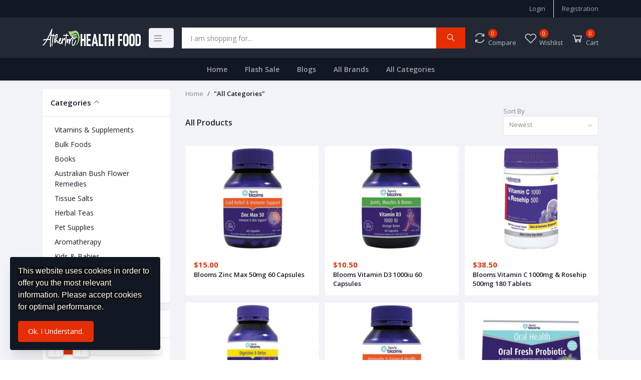

--- FILE ---
content_type: text/html; charset=UTF-8
request_url: https://athertonhealthfood.com.au/brand/blooms
body_size: 98767
content:
<!DOCTYPE html>
<html lang="en">
<head>

    <meta name="csrf-token" content="4yhcmqBnfoLjZF3EUnjts7jgczflY1cTmu9NptkI">
    <meta name="app-url" content="//athertonhealthfood.com.au/">
    <meta name="file-base-url" content="//athertonhealthfood.com.au/public/">

    <title>Blooms</title>

    <meta charset="utf-8">
    <meta name="viewport" content="width=device-width, initial-scale=1.0">
    <meta name="robots" content="index, follow">
    <meta name="description" content="" />
    <meta name="keywords" content="">

        <!-- Schema.org markup for Google+ -->
    <meta itemprop="name" content="Blooms">
    <meta itemprop="description" content="">

    <!-- Twitter Card data -->
    <meta name="twitter:title" content="Blooms">
    <meta name="twitter:description" content="">

    <!-- Open Graph data -->
    <meta property="og:title" content="Blooms" />
    <meta property="og:description" content="" />

            <!-- Schema.org markup for Google+ -->
        <meta itemprop="name" content="Health Products">
        <meta itemprop="description" content="">
        <meta itemprop="image" content="https://athertonhealthfood.com.au/public/assets/img/placeholder.jpg">

        <!-- Twitter Card data -->
        <meta name="twitter:card" content="product">
        <meta name="twitter:site" content="@publisher_handle">
        <meta name="twitter:title" content="Health Products">
        <meta name="twitter:description" content="">
        <meta name="twitter:creator" content="@author_handle">
        <meta name="twitter:image" content="https://athertonhealthfood.com.au/public/assets/img/placeholder.jpg">

        <!-- Open Graph data -->
        <meta property="og:title" content="Health Products" />
        <meta property="og:type" content="website" />
        <meta property="og:url" content="https://athertonhealthfood.com.au" />
        <meta property="og:image" content="https://athertonhealthfood.com.au/public/assets/img/placeholder.jpg" />
        <meta property="og:description" content="" />
        <meta property="og:site_name" content="Atherton Health Food" />
        <meta property="fb:app_id" content="">
    
    <!-- Favicon -->
    <link rel="icon" href="https://athertonhealthfood.com.au/public/uploads/all/Gc0xrQ0EiD5J0PtWpuEtIaHnXIGSRzP9t22fgRFh.png">

    <!-- Google Fonts -->
    <link href="https://fonts.googleapis.com/css?family=Open+Sans:300,300i,400,400i,600,600i,700,700i,800,800i&display=swap" rel="stylesheet">

    <!-- CSS Files -->
    <link rel="stylesheet" href="https://athertonhealthfood.com.au/public/assets/css/vendors.css">
        <link rel="stylesheet" href="https://athertonhealthfood.com.au/public/assets/css/aiz-core.css">
    <link rel="stylesheet" href="https://athertonhealthfood.com.au/public/assets/css/custom-style.css">


    <script>
        var AIZ = AIZ || {};
        AIZ.local = {
            nothing_selected: 'Nothing selected',
            nothing_found: 'Nothing found',
            choose_file: 'Choose file',
            file_selected: 'File selected',
            files_selected: 'Files selected',
            add_more_files: 'Add more files',
            adding_more_files: 'Adding more files',
            drop_files_here_paste_or: 'Drop files here, paste or',
            browse: 'Browse',
            upload_complete: 'Upload complete',
            upload_paused: 'Upload paused',
            resume_upload: 'Resume upload',
            pause_upload: 'Pause upload',
            retry_upload: 'Retry upload',
            cancel_upload: 'Cancel upload',
            uploading: 'Uploading',
            processing: 'Processing',
            complete: 'Complete',
            file: 'File',
            files: 'Files',
        }
    </script>

    <style>
        body{
            font-family: 'Open Sans', sans-serif;
            font-weight: 400;
        }
        :root{
            --primary: #e62e04;
            --hov-primary: #e62e04;
            --soft-primary: rgba(230,46,4,0.15);
        }

        #map{
            width: 100%;
            height: 250px;
        }
        #edit_map{
            width: 100%;
            height: 250px;
        }

        .pac-container { z-index: 100000; }
    </style>



<style>

div.position-relative.logo-bar-area.z-1 {
  background-color: #222834;
  color: #ffffff;
}

div.top-navbar.bg-white.border-bottom.border-soft-secondary.z-1035 {
  background-color: #111723 !important;
  color: #ffffff;
}

div.bg-white.border-top.border-gray-200.py-1 {
  background-color: #111723 !important;
  color: #ffffff;
  border-style: none !important;
}

div.p-3.bg-soft-primary.d-none.d-lg-block.rounded-top.all-category.position-relative.text-left {
  background-color: #ADE492 !important;
  color: #000000 !important;
}

a.text-truncate.text-reset.py-2.px-3.d-block {
  color: #434343 !important;
}

.input-group>.input-group-append>.btn, .input-group>.input-group-append>.input-group-text, .input-group>.input-group-prepend:first-child>.btn:not(:first-child), .input-group>.input-group-prepend:first-child>.input-group-text:not(:first-child), .input-group>.input-group-prepend:not(:first-child)>.btn, .input-group>.input-group-prepend:not(:first-child)>.input-group-text {
    border-top-left-radius: 0;
    border-bottom-left-radius: 0;
    border-bottom-right-radius: 0;
    border-top-right-radius: 0;
}

div.bg-soft-primary.rounded-top.p-3.d-flex.align-items-center.justify-content-center {
  background-color: #ade491!important;
}

div.bg-soft-primary.rounded-top.p-3.d-flex.align-items-center.justify-content-center {
  border-style: solid;
}

div.p-3.bg-soft-primary.d-none.d-lg-block.rounded-top.all-category.position-relative.text-left {
  border-style: solid;
}

div.c-scrollbar-light.overflow-auto.h-lg-400px.p-2.bg-primary.rounded-bottom {
  border-style: none;
}

div.aiz-main-wrapper.d-flex.flex-column {
  border-style: none;
}

div.text-truncate.fs-12.fw-600.mt-2.opacity-70 {
  text-align: center;
}

div.c-scrollbar-light.overflow-auto.h-lg-400px.p-2.bg-primary.rounded-bottom {
  background-color: #e52e04!important;
}

div.gutters-5.lg-no-gutters.row.row-cols-2.row-cols-lg-1 {
  background-color: #e52e04!important;
}

img.d-block.mw-100.img-fit.rounded.shadow-sm.overflow-hidden {
  height: 100%
}

</style>
</head>
<body>
    <!-- aiz-main-wrapper -->
    <div class="aiz-main-wrapper d-flex flex-column">

        <!-- Header -->
        <!-- Top Bar -->
<div class="top-navbar bg-white border-bottom border-soft-secondary z-1035 h-35px h-sm-auto">
    <div class="container">
        <div class="row">
            <div class="col-lg-7 col">
                <ul class="list-inline d-flex justify-content-between justify-content-lg-start mb-0">
                    
                                    </ul>
            </div>

            <div class="col-5 text-right d-none d-lg-block">
                <ul class="list-inline mb-0 h-100 d-flex justify-content-end align-items-center">
                                                                <li class="list-inline-item mr-3 border-right border-left-0 pr-3 pl-0">
                            <a href="https://athertonhealthfood.com.au/users/login" class="text-reset d-inline-block opacity-60 py-2">Login</a>
                        </li>
                        <li class="list-inline-item">
                            <a href="https://athertonhealthfood.com.au/users/registration" class="text-reset d-inline-block opacity-60 py-2">Registration</a>
                        </li>
                                    </ul>
            </div>
        </div>
    </div>
</div>
<!-- END Top Bar -->
<header class=" sticky-top  z-1020 bg-white border-bottom shadow-sm">
    <div class="position-relative logo-bar-area z-1">
        <div class="container">
            <div class="d-flex align-items-center">

                <div class="col-auto col-xl-3 pl-0 pr-3 d-flex align-items-center">
                    <a class="d-block py-20px mr-3 ml-0" href="https://athertonhealthfood.com.au">
                                                                            <img src="https://athertonhealthfood.com.au/public/uploads/all/qxqaJnAoCLOWXnsVFYKwgpj6vo7RjeFBFSlzR0Ag.png" alt="Atherton Health Food" class="mw-100 h-30px h-md-40px" height="40">
                                            </a>

                                            <div class="d-none d-xl-block align-self-stretch category-menu-icon-box ml-auto mr-0">
                            <div class="h-100 d-flex align-items-center" id="category-menu-icon">
                                <div class="dropdown-toggle navbar-light bg-light h-40px w-50px pl-2 rounded border c-pointer">
                                    <span class="navbar-toggler-icon"></span>
                                </div>
                            </div>
                        </div>
                                    </div>
                <div class="d-lg-none ml-auto mr-0">
                    <a class="p-2 d-block text-reset" href="javascript:void(0);" data-toggle="class-toggle" data-target=".front-header-search">
                        <i class="las la-search la-flip-horizontal la-2x"></i>
                    </a>
                </div>

                <div class="flex-grow-1 front-header-search d-flex align-items-center bg-white">
                    <div class="position-relative flex-grow-1">
                        <form action="https://athertonhealthfood.com.au/search" method="GET" class="stop-propagation">
                            <div class="d-flex position-relative align-items-center">
                                <div class="d-lg-none" data-toggle="class-toggle" data-target=".front-header-search">
                                    <button class="btn px-2" type="button"><i class="la la-2x la-long-arrow-left"></i></button>
                                </div>
                                <div class="input-group">
                                    <input type="text" class="border-0 border-lg form-control" id="search" name="keyword"  placeholder="I am shopping for..." autocomplete="off">
                                    <div class="input-group-append d-none d-lg-block">
                                        <button class="btn btn-primary" type="submit">
                                            <i class="la la-search la-flip-horizontal fs-18"></i>
                                        </button>
                                    </div>
                                </div>
                            </div>
                        </form>
                        <div class="typed-search-box stop-propagation document-click-d-none d-none bg-white rounded shadow-lg position-absolute left-0 top-100 w-100" style="min-height: 200px">
                            <div class="search-preloader absolute-top-center">
                                <div class="dot-loader"><div></div><div></div><div></div></div>
                            </div>
                            <div class="search-nothing d-none p-3 text-center fs-16">

                            </div>
                            <div id="search-content" class="text-left">

                            </div>
                        </div>
                    </div>
                </div>

                <div class="d-none d-lg-none ml-3 mr-0">
                    <div class="nav-search-box">
                        <a href="#" class="nav-box-link">
                            <i class="la la-search la-flip-horizontal d-inline-block nav-box-icon"></i>
                        </a>
                    </div>
                </div>

                <div class="d-none d-lg-block ml-3 mr-0">
                    <div class="" id="compare">
                        <a href="https://athertonhealthfood.com.au/compare" class="d-flex align-items-center text-reset">
    <i class="la la-refresh la-2x opacity-80"></i>
    <span class="flex-grow-1 ml-1">
                    <span class="badge badge-primary badge-inline badge-pill">0</span>
                <span class="nav-box-text d-none d-xl-block opacity-70">Compare</span>
    </span>
</a>                    </div>
                </div>

                <div class="d-none d-lg-block ml-3 mr-0">
                    <div class="" id="wishlist">
                        <a href="https://athertonhealthfood.com.au/wishlists" class="d-flex align-items-center text-reset">
    <i class="la la-heart-o la-2x opacity-80"></i>
    <span class="flex-grow-1 ml-1">
                    <span class="badge badge-primary badge-inline badge-pill">0</span>
                <span class="nav-box-text d-none d-xl-block opacity-70">Wishlist</span>
    </span>
</a>
                    </div>
                </div>

                <div class="d-none d-lg-block  align-self-stretch ml-3 mr-0" data-hover="dropdown">
                    <div class="nav-cart-box dropdown h-100" id="cart_items">
                        <a href="javascript:void(0)" class="d-flex align-items-center text-reset h-100" data-toggle="dropdown"
    data-display="static">
    <i class="la la-shopping-cart la-2x opacity-80"></i>
    <span class="flex-grow-1 ml-1">
                    <span class="badge badge-primary badge-inline badge-pill cart-count">0</span>
                <span class="nav-box-text d-none d-xl-block opacity-70">Cart</span>
    </span>
</a>
<div class="dropdown-menu dropdown-menu-right dropdown-menu-lg p-0 stop-propagation">

            <div class="text-center p-3">
            <i class="las la-frown la-3x opacity-60 mb-3"></i>
            <h3 class="h6 fw-700">Your Cart is empty</h3>
        </div>
    
</div>
                    </div>
                </div>

            </div>
        </div>
                <div class="hover-category-menu position-absolute w-100 top-100 left-0 right-0 d-none z-3" id="hover-category-menu">
            <div class="container">
                <div class="row gutters-10 position-relative">
                    <div class="col-lg-3 position-static">
                        <div class="aiz-category-menu bg-white rounded  shadow-lg" id="category-sidebar" >
    <div class="p-3 bg-soft-primary d-none d-lg-block rounded-top all-category position-relative text-left">
        <span class="fw-600 fs-16 mr-3">Categories</span>
        <a href="https://athertonhealthfood.com.au/categories" class="text-reset">
            <span class="d-none d-lg-inline-block">See All ></span>
        </a>
    </div>
    <ul class="list-unstyled categories no-scrollbar py-2 mb-0 text-left">
                    <li class="category-nav-element" data-id="142">
                <a href="https://athertonhealthfood.com.au/category/aromatherapy-y0bla" class="text-truncate text-reset py-2 px-3 d-block">
                    <img
                        class="cat-image lazyload mr-2 opacity-60"
                        src="https://athertonhealthfood.com.au/public/assets/img/placeholder.jpg"
                        data-src="https://athertonhealthfood.com.au/public/uploads/all/IbX1x7SKYuC3foW0CsC1o7tskPU8kNufWy7Dfx5J.png"
                        width="16"
                        alt="Aromatherapy"
                        onerror="this.onerror=null;this.src='https://athertonhealthfood.com.au/public/assets/img/placeholder.jpg';"
                    >
                    <span class="cat-name">Aromatherapy</span>
                </a>
                            </li>
                    <li class="category-nav-element" data-id="4">
                <a href="https://athertonhealthfood.com.au/category/australian-bush-flower-remedies" class="text-truncate text-reset py-2 px-3 d-block">
                    <img
                        class="cat-image lazyload mr-2 opacity-60"
                        src="https://athertonhealthfood.com.au/public/assets/img/placeholder.jpg"
                        data-src="https://athertonhealthfood.com.au/public/uploads/all/IbX1x7SKYuC3foW0CsC1o7tskPU8kNufWy7Dfx5J.png"
                        width="16"
                        alt="Australian Bush Flower Remedies"
                        onerror="this.onerror=null;this.src='https://athertonhealthfood.com.au/public/assets/img/placeholder.jpg';"
                    >
                    <span class="cat-name">Australian Bush Flower Remedies</span>
                </a>
                            </li>
                    <li class="category-nav-element" data-id="3">
                <a href="https://athertonhealthfood.com.au/category/books" class="text-truncate text-reset py-2 px-3 d-block">
                    <img
                        class="cat-image lazyload mr-2 opacity-60"
                        src="https://athertonhealthfood.com.au/public/assets/img/placeholder.jpg"
                        data-src="https://athertonhealthfood.com.au/public/uploads/all/IbX1x7SKYuC3foW0CsC1o7tskPU8kNufWy7Dfx5J.png"
                        width="16"
                        alt="Books"
                        onerror="this.onerror=null;this.src='https://athertonhealthfood.com.au/public/assets/img/placeholder.jpg';"
                    >
                    <span class="cat-name">Books</span>
                </a>
                                    <div class="sub-cat-menu c-scrollbar-light rounded shadow-lg p-4">
                        <div class="c-preloader text-center absolute-center">
                            <i class="las la-spinner la-spin la-3x opacity-70"></i>
                        </div>
                    </div>
                            </li>
                    <li class="category-nav-element" data-id="2">
                <a href="https://athertonhealthfood.com.au/category/bulk-foods" class="text-truncate text-reset py-2 px-3 d-block">
                    <img
                        class="cat-image lazyload mr-2 opacity-60"
                        src="https://athertonhealthfood.com.au/public/assets/img/placeholder.jpg"
                        data-src="https://athertonhealthfood.com.au/public/uploads/all/IbX1x7SKYuC3foW0CsC1o7tskPU8kNufWy7Dfx5J.png"
                        width="16"
                        alt="Bulk Foods"
                        onerror="this.onerror=null;this.src='https://athertonhealthfood.com.au/public/assets/img/placeholder.jpg';"
                    >
                    <span class="cat-name">Bulk Foods</span>
                </a>
                                    <div class="sub-cat-menu c-scrollbar-light rounded shadow-lg p-4">
                        <div class="c-preloader text-center absolute-center">
                            <i class="las la-spinner la-spin la-3x opacity-70"></i>
                        </div>
                    </div>
                            </li>
                    <li class="category-nav-element" data-id="149">
                <a href="https://athertonhealthfood.com.au/category/gut-health-lhhuk" class="text-truncate text-reset py-2 px-3 d-block">
                    <img
                        class="cat-image lazyload mr-2 opacity-60"
                        src="https://athertonhealthfood.com.au/public/assets/img/placeholder.jpg"
                        data-src="https://athertonhealthfood.com.au/public/uploads/all/IbX1x7SKYuC3foW0CsC1o7tskPU8kNufWy7Dfx5J.png"
                        width="16"
                        alt="Gut Health"
                        onerror="this.onerror=null;this.src='https://athertonhealthfood.com.au/public/assets/img/placeholder.jpg';"
                    >
                    <span class="cat-name">Gut Health</span>
                </a>
                                    <div class="sub-cat-menu c-scrollbar-light rounded shadow-lg p-4">
                        <div class="c-preloader text-center absolute-center">
                            <i class="las la-spinner la-spin la-3x opacity-70"></i>
                        </div>
                    </div>
                            </li>
                    <li class="category-nav-element" data-id="8">
                <a href="https://athertonhealthfood.com.au/category/herbal%20teas" class="text-truncate text-reset py-2 px-3 d-block">
                    <img
                        class="cat-image lazyload mr-2 opacity-60"
                        src="https://athertonhealthfood.com.au/public/assets/img/placeholder.jpg"
                        data-src="https://athertonhealthfood.com.au/public/uploads/all/IbX1x7SKYuC3foW0CsC1o7tskPU8kNufWy7Dfx5J.png"
                        width="16"
                        alt="Herbal Teas"
                        onerror="this.onerror=null;this.src='https://athertonhealthfood.com.au/public/assets/img/placeholder.jpg';"
                    >
                    <span class="cat-name">Herbal Teas</span>
                </a>
                                    <div class="sub-cat-menu c-scrollbar-light rounded shadow-lg p-4">
                        <div class="c-preloader text-center absolute-center">
                            <i class="las la-spinner la-spin la-3x opacity-70"></i>
                        </div>
                    </div>
                            </li>
                    <li class="category-nav-element" data-id="143">
                <a href="https://athertonhealthfood.com.au/category/kids--babies-dyll0" class="text-truncate text-reset py-2 px-3 d-block">
                    <img
                        class="cat-image lazyload mr-2 opacity-60"
                        src="https://athertonhealthfood.com.au/public/assets/img/placeholder.jpg"
                        data-src="https://athertonhealthfood.com.au/public/uploads/all/IbX1x7SKYuC3foW0CsC1o7tskPU8kNufWy7Dfx5J.png"
                        width="16"
                        alt="Kids &amp; Babies"
                        onerror="this.onerror=null;this.src='https://athertonhealthfood.com.au/public/assets/img/placeholder.jpg';"
                    >
                    <span class="cat-name">Kids &amp; Babies</span>
                </a>
                                    <div class="sub-cat-menu c-scrollbar-light rounded shadow-lg p-4">
                        <div class="c-preloader text-center absolute-center">
                            <i class="las la-spinner la-spin la-3x opacity-70"></i>
                        </div>
                    </div>
                            </li>
                    <li class="category-nav-element" data-id="150">
                <a href="https://athertonhealthfood.com.au/category/personal-hygiene-0fp94" class="text-truncate text-reset py-2 px-3 d-block">
                    <img
                        class="cat-image lazyload mr-2 opacity-60"
                        src="https://athertonhealthfood.com.au/public/assets/img/placeholder.jpg"
                        data-src="https://athertonhealthfood.com.au/public/uploads/all/IbX1x7SKYuC3foW0CsC1o7tskPU8kNufWy7Dfx5J.png"
                        width="16"
                        alt="Personal Hygiene"
                        onerror="this.onerror=null;this.src='https://athertonhealthfood.com.au/public/assets/img/placeholder.jpg';"
                    >
                    <span class="cat-name">Personal Hygiene</span>
                </a>
                                    <div class="sub-cat-menu c-scrollbar-light rounded shadow-lg p-4">
                        <div class="c-preloader text-center absolute-center">
                            <i class="las la-spinner la-spin la-3x opacity-70"></i>
                        </div>
                    </div>
                            </li>
                    <li class="category-nav-element" data-id="140">
                <a href="https://athertonhealthfood.com.au/category/pet-supplies-i2qzh" class="text-truncate text-reset py-2 px-3 d-block">
                    <img
                        class="cat-image lazyload mr-2 opacity-60"
                        src="https://athertonhealthfood.com.au/public/assets/img/placeholder.jpg"
                        data-src="https://athertonhealthfood.com.au/public/uploads/all/IbX1x7SKYuC3foW0CsC1o7tskPU8kNufWy7Dfx5J.png"
                        width="16"
                        alt="Pet Supplies"
                        onerror="this.onerror=null;this.src='https://athertonhealthfood.com.au/public/assets/img/placeholder.jpg';"
                    >
                    <span class="cat-name">Pet Supplies</span>
                </a>
                            </li>
                    <li class="category-nav-element" data-id="5">
                <a href="https://athertonhealthfood.com.au/category/tissue-salts" class="text-truncate text-reset py-2 px-3 d-block">
                    <img
                        class="cat-image lazyload mr-2 opacity-60"
                        src="https://athertonhealthfood.com.au/public/assets/img/placeholder.jpg"
                        data-src="https://athertonhealthfood.com.au/public/uploads/all/IbX1x7SKYuC3foW0CsC1o7tskPU8kNufWy7Dfx5J.png"
                        width="16"
                        alt="Tissue Salts"
                        onerror="this.onerror=null;this.src='https://athertonhealthfood.com.au/public/assets/img/placeholder.jpg';"
                    >
                    <span class="cat-name">Tissue Salts</span>
                </a>
                                    <div class="sub-cat-menu c-scrollbar-light rounded shadow-lg p-4">
                        <div class="c-preloader text-center absolute-center">
                            <i class="las la-spinner la-spin la-3x opacity-70"></i>
                        </div>
                    </div>
                            </li>
                    <li class="category-nav-element" data-id="1">
                <a href="https://athertonhealthfood.com.au/category/vitamins-supplements" class="text-truncate text-reset py-2 px-3 d-block">
                    <img
                        class="cat-image lazyload mr-2 opacity-60"
                        src="https://athertonhealthfood.com.au/public/assets/img/placeholder.jpg"
                        data-src="https://athertonhealthfood.com.au/public/uploads/all/IbX1x7SKYuC3foW0CsC1o7tskPU8kNufWy7Dfx5J.png"
                        width="16"
                        alt="Vitamins &amp; Supplements"
                        onerror="this.onerror=null;this.src='https://athertonhealthfood.com.au/public/assets/img/placeholder.jpg';"
                    >
                    <span class="cat-name">Vitamins &amp; Supplements</span>
                </a>
                                    <div class="sub-cat-menu c-scrollbar-light rounded shadow-lg p-4">
                        <div class="c-preloader text-center absolute-center">
                            <i class="las la-spinner la-spin la-3x opacity-70"></i>
                        </div>
                    </div>
                            </li>
            </ul>
</div>
                    </div>
                </div>
            </div>
        </div>
            </div>
            <div class="bg-white border-top border-gray-200 py-1">
            <div class="container">
                <ul class="list-inline mb-0 pl-0 mobile-hor-swipe text-center">
                                        <li class="list-inline-item mr-0">
                        <a href="http://athertonhealthfood.com.au" class="opacity-60 fs-14 px-3 py-2 d-inline-block fw-600 hov-opacity-100 text-reset">
                            Home
                        </a>
                    </li>
                                        <li class="list-inline-item mr-0">
                        <a href="http://athertonhealthfood.com.au/flash-deals" class="opacity-60 fs-14 px-3 py-2 d-inline-block fw-600 hov-opacity-100 text-reset">
                            Flash Sale
                        </a>
                    </li>
                                        <li class="list-inline-item mr-0">
                        <a href="http://athertonhealthfood.com.au/blog" class="opacity-60 fs-14 px-3 py-2 d-inline-block fw-600 hov-opacity-100 text-reset">
                            Blogs
                        </a>
                    </li>
                                        <li class="list-inline-item mr-0">
                        <a href="http://athertonhealthfood.com.au/brands" class="opacity-60 fs-14 px-3 py-2 d-inline-block fw-600 hov-opacity-100 text-reset">
                            All Brands
                        </a>
                    </li>
                                        <li class="list-inline-item mr-0">
                        <a href="http://athertonhealthfood.com.au/categories" class="opacity-60 fs-14 px-3 py-2 d-inline-block fw-600 hov-opacity-100 text-reset">
                            All Categories
                        </a>
                    </li>
                                    </ul>
            </div>
        </div>
    </header>

<div class="modal fade" id="order_details" tabindex="-1" role="dialog" aria-labelledby="exampleModalLabel" aria-hidden="true">
    <div class="modal-dialog modal-dialog-centered modal-xl" role="document">
        <div class="modal-content">
            <div id="order-details-modal-body">

            </div>
        </div>
    </div>
</div>


        
    <section class="mb-4 pt-3">
        <div class="container sm-px-0">
            <form class="" id="search-form" action="" method="GET">
                <div class="row">
                    <div class="col-xl-3">
                        <div class="aiz-filter-sidebar collapse-sidebar-wrap sidebar-xl sidebar-right z-1035">
                            <div class="overlay overlay-fixed dark c-pointer" data-toggle="class-toggle" data-target=".aiz-filter-sidebar" data-same=".filter-sidebar-thumb"></div>
                            <div class="collapse-sidebar c-scrollbar-light text-left">
                                <div class="d-flex d-xl-none justify-content-between align-items-center pl-3 border-bottom">
                                    <h3 class="h6 mb-0 fw-600">Filters</h3>
                                    <button type="button" class="btn btn-sm p-2 filter-sidebar-thumb" data-toggle="class-toggle" data-target=".aiz-filter-sidebar" >
                                        <i class="las la-times la-2x"></i>
                                    </button>
                                </div>
                                <div class="bg-white shadow-sm rounded mb-3">
                                    <div class="fs-15 fw-600 p-3 border-bottom">
                                        <a href="#collapse_1" class="dropdown-toggle filter-section text-dark" data-toggle="collapse">
                                            Categories
                                        </a>
                                    </div>
                                    <div class="collapse show" id="collapse_1">
                                        <ul class="p-3 list-unstyled">
                                                                                                                                                <li class="mb-2 ml-2">
                                                        <a class="text-reset fs-14" href="https://athertonhealthfood.com.au/category/vitamins-supplements">Vitamins &amp; Supplements</a>
                                                    </li>
                                                                                                    <li class="mb-2 ml-2">
                                                        <a class="text-reset fs-14" href="https://athertonhealthfood.com.au/category/bulk-foods">Bulk Foods</a>
                                                    </li>
                                                                                                    <li class="mb-2 ml-2">
                                                        <a class="text-reset fs-14" href="https://athertonhealthfood.com.au/category/books">Books</a>
                                                    </li>
                                                                                                    <li class="mb-2 ml-2">
                                                        <a class="text-reset fs-14" href="https://athertonhealthfood.com.au/category/australian-bush-flower-remedies">Australian Bush Flower Remedies</a>
                                                    </li>
                                                                                                    <li class="mb-2 ml-2">
                                                        <a class="text-reset fs-14" href="https://athertonhealthfood.com.au/category/tissue-salts">Tissue Salts</a>
                                                    </li>
                                                                                                    <li class="mb-2 ml-2">
                                                        <a class="text-reset fs-14" href="https://athertonhealthfood.com.au/category/herbal%20teas">Herbal Teas</a>
                                                    </li>
                                                                                                    <li class="mb-2 ml-2">
                                                        <a class="text-reset fs-14" href="https://athertonhealthfood.com.au/category/pet-supplies-i2qzh">Pet Supplies</a>
                                                    </li>
                                                                                                    <li class="mb-2 ml-2">
                                                        <a class="text-reset fs-14" href="https://athertonhealthfood.com.au/category/aromatherapy-y0bla">Aromatherapy</a>
                                                    </li>
                                                                                                    <li class="mb-2 ml-2">
                                                        <a class="text-reset fs-14" href="https://athertonhealthfood.com.au/category/kids--babies-dyll0">Kids &amp; Babies</a>
                                                    </li>
                                                                                                    <li class="mb-2 ml-2">
                                                        <a class="text-reset fs-14" href="https://athertonhealthfood.com.au/category/gut-health-lhhuk">Gut Health</a>
                                                    </li>
                                                                                                    <li class="mb-2 ml-2">
                                                        <a class="text-reset fs-14" href="https://athertonhealthfood.com.au/category/personal-hygiene-0fp94">Personal Hygiene</a>
                                                    </li>
                                                                                                                                    </ul>
                                    </div>
                                </div>
                                <div class="bg-white shadow-sm rounded mb-3">
                                    <div class="fs-15 fw-600 p-3 border-bottom">
                                        Price range
                                    </div>
                                    <div class="p-3">
                                        <div class="aiz-range-slider">
                                            <div
                                                id="input-slider-range"
                                                data-range-value-min=" 2.5 "
                                                data-range-value-max=" 194.5 "
                                            ></div>

                                            <div class="row mt-2">
                                                <div class="col-6">
                                                    <span class="range-slider-value value-low fs-14 fw-600 opacity-70"
                                                                                                                    data-range-value-low="9.5455"
                                                                                                                id="input-slider-range-value-low"
                                                    ></span>
                                                </div>
                                                <div class="col-6 text-right">
                                                    <span class="range-slider-value value-high fs-14 fw-600 opacity-70"
                                                                                                                    data-range-value-high="54.5455"
                                                                                                                id="input-slider-range-value-high"
                                                    ></span>
                                                </div>
                                            </div>
                                        </div>
                                    </div>
                                </div>

                                                                    <div class="bg-white shadow-sm rounded mb-3">
                                        <div class="fs-15 fw-600 p-3 border-bottom">
                                            <a href="#" class="dropdown-toggle text-dark filter-section collapsed" data-toggle="collapse" data-target="#collapse_Size">
                                                Filter by Size
                                            </a>
                                        </div>
                                        <div class="collapse" id="collapse_Size">
                                            <div class="p-3  aiz-checkbox-list">
                                                                                            </div>
                                        </div>
                                    </div>
                                                                    <div class="bg-white shadow-sm rounded mb-3">
                                        <div class="fs-15 fw-600 p-3 border-bottom">
                                            <a href="#" class="dropdown-toggle text-dark filter-section collapsed" data-toggle="collapse" data-target="#collapse_Fabric">
                                                Filter by Fabric
                                            </a>
                                        </div>
                                        <div class="collapse" id="collapse_Fabric">
                                            <div class="p-3  aiz-checkbox-list">
                                                                                            </div>
                                        </div>
                                    </div>
                                
                                
                                
                            </div>
                        </div>
                    </div>
                    <div class="col-xl-9">

                        <ul class="breadcrumb bg-transparent p-0">
                            <li class="breadcrumb-item opacity-50">
                                <a class="text-reset" href="https://athertonhealthfood.com.au">Home</a>
                            </li>
                                                            <li class="breadcrumb-item fw-600  text-dark">
                                    <a class="text-reset" href="https://athertonhealthfood.com.au/search">"All Categories"</a>
                                </li>
                                                                                </ul>

                        <div class="text-left">
                            <div class="row gutters-5 flex-wrap align-items-center">
                                <div class="col-lg col-10">
                                    <h1 class="h6 fw-600 text-body">
                                                                                    All Products
                                                                            </h1>
                                    <input type="hidden" name="keyword" value="">
                                </div>
                                <div class="col-2 col-lg-auto d-xl-none mb-lg-3 text-right">
                                    <button type="button" class="btn btn-icon p-0" data-toggle="class-toggle" data-target=".aiz-filter-sidebar">
                                        <i class="la la-filter la-2x"></i>
                                    </button>
                                </div>
                                <div class="col-6 col-lg-auto mb-3 w-lg-200px">
                                                                    </div>
                                <div class="col-6 col-lg-auto mb-3 w-lg-200px">
                                    <label class="mb-0 opacity-50">Sort By</label>
                                    <select class="form-control form-control-sm aiz-selectpicker" name="sort_by" onchange="filter()">
                                        <option value="newest" >Newest</option>
                                        <option value="oldest" >Oldest</option>
                                        <option value="price-asc" >Price low to high</option>
                                        <option value="price-desc" >Price high to low</option>
                                    </select>
                                </div>
                            </div>
                        </div>
                        <input type="hidden" name="min_price" value="">
                        <input type="hidden" name="max_price" value="">
                        <div class="row gutters-5 row-cols-xxl-4 row-cols-xl-3 row-cols-lg-4 row-cols-md-3 row-cols-2">
                                                            <div class="col">
                                    <div class="aiz-card-box border border-light rounded hov-shadow-md mt-1 mb-2 has-transition bg-white">
        <div class="position-relative">
                <a href="https://athertonhealthfood.com.au/product/blooms-zinc-max-50mg-60-capsules-pkuvt" class="d-block">
            <img
                class="img-fit lazyload mx-auto h-140px h-md-210px"
                src="https://athertonhealthfood.com.au/public/assets/img/placeholder.jpg"
                data-src="https://athertonhealthfood.com.au/public/uploads/all/i8GZGXGzbBWydXkC5zzKhr8FJAbFPV3kQuXUZSOF.jpg"
                alt="Blooms Zinc Max 50mg 60 Capsules"
                onerror="this.onerror=null;this.src='https://athertonhealthfood.com.au/public/assets/img/placeholder.jpg';"
            >
        </a>
                <div class="absolute-top-right aiz-p-hov-icon">
            <a href="javascript:void(0)" onclick="addToWishList(1124)" data-toggle="tooltip" data-title="Add to wishlist" data-placement="left">
                <i class="la la-heart-o"></i>
            </a>
            <a href="javascript:void(0)" onclick="addToCompare(1124)" data-toggle="tooltip" data-title="Add to compare" data-placement="left">
                <i class="las la-sync"></i>
            </a>
            <a href="javascript:void(0)" onclick="showAddToCartModal(1124)" data-toggle="tooltip" data-title="Add to cart" data-placement="left">
                <i class="las la-shopping-cart"></i>
            </a>
        </div>
    </div>
    <div class="p-md-3 p-2 text-left">
        <div class="fs-15">
                        <span class="fw-700 text-primary">$15.00</span>
        </div>
        <h3 class="fw-600 fs-13 text-truncate-2 lh-1-4 mb-0 h-35px">
            <a href="https://athertonhealthfood.com.au/product/blooms-zinc-max-50mg-60-capsules-pkuvt" class="d-block text-reset">Blooms Zinc Max 50mg 60 Capsules</a>
        </h3>
            </div>
</div>
                                </div>
                                                            <div class="col">
                                    <div class="aiz-card-box border border-light rounded hov-shadow-md mt-1 mb-2 has-transition bg-white">
        <div class="position-relative">
                <a href="https://athertonhealthfood.com.au/product/blooms-vitamin-d3-1000iu-60-capsules-8du7d" class="d-block">
            <img
                class="img-fit lazyload mx-auto h-140px h-md-210px"
                src="https://athertonhealthfood.com.au/public/assets/img/placeholder.jpg"
                data-src="https://athertonhealthfood.com.au/public/uploads/all/N6jJRvkWCVrWM3sMJWN0CvAbYzPFX4hLwyaNMwzk.jpg"
                alt="Blooms Vitamin D3 1000iu 60 Capsules"
                onerror="this.onerror=null;this.src='https://athertonhealthfood.com.au/public/assets/img/placeholder.jpg';"
            >
        </a>
                <div class="absolute-top-right aiz-p-hov-icon">
            <a href="javascript:void(0)" onclick="addToWishList(1123)" data-toggle="tooltip" data-title="Add to wishlist" data-placement="left">
                <i class="la la-heart-o"></i>
            </a>
            <a href="javascript:void(0)" onclick="addToCompare(1123)" data-toggle="tooltip" data-title="Add to compare" data-placement="left">
                <i class="las la-sync"></i>
            </a>
            <a href="javascript:void(0)" onclick="showAddToCartModal(1123)" data-toggle="tooltip" data-title="Add to cart" data-placement="left">
                <i class="las la-shopping-cart"></i>
            </a>
        </div>
    </div>
    <div class="p-md-3 p-2 text-left">
        <div class="fs-15">
                        <span class="fw-700 text-primary">$10.50</span>
        </div>
        <h3 class="fw-600 fs-13 text-truncate-2 lh-1-4 mb-0 h-35px">
            <a href="https://athertonhealthfood.com.au/product/blooms-vitamin-d3-1000iu-60-capsules-8du7d" class="d-block text-reset">Blooms Vitamin D3 1000iu 60 Capsules</a>
        </h3>
            </div>
</div>
                                </div>
                                                            <div class="col">
                                    <div class="aiz-card-box border border-light rounded hov-shadow-md mt-1 mb-2 has-transition bg-white">
        <div class="position-relative">
                <a href="https://athertonhealthfood.com.au/product/blooms-vitamin-c-1000mg--rosehip-500mg-180-tablets-fekf7" class="d-block">
            <img
                class="img-fit lazyload mx-auto h-140px h-md-210px"
                src="https://athertonhealthfood.com.au/public/assets/img/placeholder.jpg"
                data-src="https://athertonhealthfood.com.au/public/uploads/all/sfJLMbYWxuK1gNsvJ0CDx9c629u0iJVmVXnl2TVb.jpg"
                alt="Blooms Vitamin C 1000mg &amp; Rosehip 500mg 180 Tablets"
                onerror="this.onerror=null;this.src='https://athertonhealthfood.com.au/public/assets/img/placeholder.jpg';"
            >
        </a>
                <div class="absolute-top-right aiz-p-hov-icon">
            <a href="javascript:void(0)" onclick="addToWishList(1122)" data-toggle="tooltip" data-title="Add to wishlist" data-placement="left">
                <i class="la la-heart-o"></i>
            </a>
            <a href="javascript:void(0)" onclick="addToCompare(1122)" data-toggle="tooltip" data-title="Add to compare" data-placement="left">
                <i class="las la-sync"></i>
            </a>
            <a href="javascript:void(0)" onclick="showAddToCartModal(1122)" data-toggle="tooltip" data-title="Add to cart" data-placement="left">
                <i class="las la-shopping-cart"></i>
            </a>
        </div>
    </div>
    <div class="p-md-3 p-2 text-left">
        <div class="fs-15">
                        <span class="fw-700 text-primary">$38.50</span>
        </div>
        <h3 class="fw-600 fs-13 text-truncate-2 lh-1-4 mb-0 h-35px">
            <a href="https://athertonhealthfood.com.au/product/blooms-vitamin-c-1000mg--rosehip-500mg-180-tablets-fekf7" class="d-block text-reset">Blooms Vitamin C 1000mg &amp; Rosehip 500mg 180 Tablets</a>
        </h3>
            </div>
</div>
                                </div>
                                                            <div class="col">
                                    <div class="aiz-card-box border border-light rounded hov-shadow-md mt-1 mb-2 has-transition bg-white">
        <div class="position-relative">
                <a href="https://athertonhealthfood.com.au/product/blooms-slippery-elm-375mg-120-capsules-hunwz" class="d-block">
            <img
                class="img-fit lazyload mx-auto h-140px h-md-210px"
                src="https://athertonhealthfood.com.au/public/assets/img/placeholder.jpg"
                data-src="https://athertonhealthfood.com.au/public/uploads/all/U7L4CvTKC0xDafZH7IakDOmmozeAcQ4Bxgpd1Sny.jpg"
                alt="Blooms Slippery Elm 375mg 120 Capsules"
                onerror="this.onerror=null;this.src='https://athertonhealthfood.com.au/public/assets/img/placeholder.jpg';"
            >
        </a>
                <div class="absolute-top-right aiz-p-hov-icon">
            <a href="javascript:void(0)" onclick="addToWishList(1115)" data-toggle="tooltip" data-title="Add to wishlist" data-placement="left">
                <i class="la la-heart-o"></i>
            </a>
            <a href="javascript:void(0)" onclick="addToCompare(1115)" data-toggle="tooltip" data-title="Add to compare" data-placement="left">
                <i class="las la-sync"></i>
            </a>
            <a href="javascript:void(0)" onclick="showAddToCartModal(1115)" data-toggle="tooltip" data-title="Add to cart" data-placement="left">
                <i class="las la-shopping-cart"></i>
            </a>
        </div>
    </div>
    <div class="p-md-3 p-2 text-left">
        <div class="fs-15">
                        <span class="fw-700 text-primary">$25.00</span>
        </div>
        <h3 class="fw-600 fs-13 text-truncate-2 lh-1-4 mb-0 h-35px">
            <a href="https://athertonhealthfood.com.au/product/blooms-slippery-elm-375mg-120-capsules-hunwz" class="d-block text-reset">Blooms Slippery Elm 375mg 120 Capsules</a>
        </h3>
            </div>
</div>
                                </div>
                                                            <div class="col">
                                    <div class="aiz-card-box border border-light rounded hov-shadow-md mt-1 mb-2 has-transition bg-white">
        <div class="position-relative">
                <a href="https://athertonhealthfood.com.au/product/blooms-selenium-150mcg-90-capsules-2a147" class="d-block">
            <img
                class="img-fit lazyload mx-auto h-140px h-md-210px"
                src="https://athertonhealthfood.com.au/public/assets/img/placeholder.jpg"
                data-src="https://athertonhealthfood.com.au/public/uploads/all/vayvVBOc2f8KO1uMQlFEWHSOMVwMVO6Lbeu0Jo3g.jpg"
                alt="Blooms Selenium 150mcg 90 Capsules"
                onerror="this.onerror=null;this.src='https://athertonhealthfood.com.au/public/assets/img/placeholder.jpg';"
            >
        </a>
                <div class="absolute-top-right aiz-p-hov-icon">
            <a href="javascript:void(0)" onclick="addToWishList(1113)" data-toggle="tooltip" data-title="Add to wishlist" data-placement="left">
                <i class="la la-heart-o"></i>
            </a>
            <a href="javascript:void(0)" onclick="addToCompare(1113)" data-toggle="tooltip" data-title="Add to compare" data-placement="left">
                <i class="las la-sync"></i>
            </a>
            <a href="javascript:void(0)" onclick="showAddToCartModal(1113)" data-toggle="tooltip" data-title="Add to cart" data-placement="left">
                <i class="las la-shopping-cart"></i>
            </a>
        </div>
    </div>
    <div class="p-md-3 p-2 text-left">
        <div class="fs-15">
                        <span class="fw-700 text-primary">$26.00</span>
        </div>
        <h3 class="fw-600 fs-13 text-truncate-2 lh-1-4 mb-0 h-35px">
            <a href="https://athertonhealthfood.com.au/product/blooms-selenium-150mcg-90-capsules-2a147" class="d-block text-reset">Blooms Selenium 150mcg 90 Capsules</a>
        </h3>
            </div>
</div>
                                </div>
                                                            <div class="col">
                                    <div class="aiz-card-box border border-light rounded hov-shadow-md mt-1 mb-2 has-transition bg-white">
        <div class="position-relative">
                <a href="https://athertonhealthfood.com.au/product/blooms-oral-fresh-probiotic-24-tablets-asvhf" class="d-block">
            <img
                class="img-fit lazyload mx-auto h-140px h-md-210px"
                src="https://athertonhealthfood.com.au/public/assets/img/placeholder.jpg"
                data-src="https://athertonhealthfood.com.au/public/uploads/all/xG1dXAiJpgzcyppGbPd1QugVzVuBNdP34PdFP2VM.jpg"
                alt="Blooms Oral Fresh Probiotic 24 Tablets"
                onerror="this.onerror=null;this.src='https://athertonhealthfood.com.au/public/assets/img/placeholder.jpg';"
            >
        </a>
                <div class="absolute-top-right aiz-p-hov-icon">
            <a href="javascript:void(0)" onclick="addToWishList(1111)" data-toggle="tooltip" data-title="Add to wishlist" data-placement="left">
                <i class="la la-heart-o"></i>
            </a>
            <a href="javascript:void(0)" onclick="addToCompare(1111)" data-toggle="tooltip" data-title="Add to compare" data-placement="left">
                <i class="las la-sync"></i>
            </a>
            <a href="javascript:void(0)" onclick="showAddToCartModal(1111)" data-toggle="tooltip" data-title="Add to cart" data-placement="left">
                <i class="las la-shopping-cart"></i>
            </a>
        </div>
    </div>
    <div class="p-md-3 p-2 text-left">
        <div class="fs-15">
                        <span class="fw-700 text-primary">$19.50</span>
        </div>
        <h3 class="fw-600 fs-13 text-truncate-2 lh-1-4 mb-0 h-35px">
            <a href="https://athertonhealthfood.com.au/product/blooms-oral-fresh-probiotic-24-tablets-asvhf" class="d-block text-reset">Blooms Oral Fresh Probiotic 24 Tablets</a>
        </h3>
            </div>
</div>
                                </div>
                                                            <div class="col">
                                    <div class="aiz-card-box border border-light rounded hov-shadow-md mt-1 mb-2 has-transition bg-white">
        <div class="position-relative">
                <a href="https://athertonhealthfood.com.au/product/blooms-msm-powder-300g-g3iz7" class="d-block">
            <img
                class="img-fit lazyload mx-auto h-140px h-md-210px"
                src="https://athertonhealthfood.com.au/public/assets/img/placeholder.jpg"
                data-src="https://athertonhealthfood.com.au/public/uploads/all/wpp5HJn8L5s9dFtP4herJhBswS5DnEPO3FvZAYBT.jpg"
                alt="Blooms Msm Powder 300g"
                onerror="this.onerror=null;this.src='https://athertonhealthfood.com.au/public/assets/img/placeholder.jpg';"
            >
        </a>
                <div class="absolute-top-right aiz-p-hov-icon">
            <a href="javascript:void(0)" onclick="addToWishList(1109)" data-toggle="tooltip" data-title="Add to wishlist" data-placement="left">
                <i class="la la-heart-o"></i>
            </a>
            <a href="javascript:void(0)" onclick="addToCompare(1109)" data-toggle="tooltip" data-title="Add to compare" data-placement="left">
                <i class="las la-sync"></i>
            </a>
            <a href="javascript:void(0)" onclick="showAddToCartModal(1109)" data-toggle="tooltip" data-title="Add to cart" data-placement="left">
                <i class="las la-shopping-cart"></i>
            </a>
        </div>
    </div>
    <div class="p-md-3 p-2 text-left">
        <div class="fs-15">
                        <span class="fw-700 text-primary">$24.00</span>
        </div>
        <h3 class="fw-600 fs-13 text-truncate-2 lh-1-4 mb-0 h-35px">
            <a href="https://athertonhealthfood.com.au/product/blooms-msm-powder-300g-g3iz7" class="d-block text-reset">Blooms Msm Powder 300g</a>
        </h3>
            </div>
</div>
                                </div>
                                                            <div class="col">
                                    <div class="aiz-card-box border border-light rounded hov-shadow-md mt-1 mb-2 has-transition bg-white">
        <div class="position-relative">
                <a href="https://athertonhealthfood.com.au/product/blooms-milk-thistle-35000mg-60-vege-capsules-qwjyr" class="d-block">
            <img
                class="img-fit lazyload mx-auto h-140px h-md-210px"
                src="https://athertonhealthfood.com.au/public/assets/img/placeholder.jpg"
                data-src="https://athertonhealthfood.com.au/public/uploads/all/T3Ps877sP1ZROSsfT6rZwQynSMNbpHdJlmv9HsMs.jpg"
                alt="Blooms Milk Thistle 35000mg 60 Vege Capsules"
                onerror="this.onerror=null;this.src='https://athertonhealthfood.com.au/public/assets/img/placeholder.jpg';"
            >
        </a>
                <div class="absolute-top-right aiz-p-hov-icon">
            <a href="javascript:void(0)" onclick="addToWishList(1108)" data-toggle="tooltip" data-title="Add to wishlist" data-placement="left">
                <i class="la la-heart-o"></i>
            </a>
            <a href="javascript:void(0)" onclick="addToCompare(1108)" data-toggle="tooltip" data-title="Add to compare" data-placement="left">
                <i class="las la-sync"></i>
            </a>
            <a href="javascript:void(0)" onclick="showAddToCartModal(1108)" data-toggle="tooltip" data-title="Add to cart" data-placement="left">
                <i class="las la-shopping-cart"></i>
            </a>
        </div>
    </div>
    <div class="p-md-3 p-2 text-left">
        <div class="fs-15">
                        <span class="fw-700 text-primary">$28.00</span>
        </div>
        <h3 class="fw-600 fs-13 text-truncate-2 lh-1-4 mb-0 h-35px">
            <a href="https://athertonhealthfood.com.au/product/blooms-milk-thistle-35000mg-60-vege-capsules-qwjyr" class="d-block text-reset">Blooms Milk Thistle 35000mg 60 Vege Capsules</a>
        </h3>
            </div>
</div>
                                </div>
                                                            <div class="col">
                                    <div class="aiz-card-box border border-light rounded hov-shadow-md mt-1 mb-2 has-transition bg-white">
        <div class="position-relative">
                <a href="https://athertonhealthfood.com.au/product/blooms-magnesium-complex-400g-xh0qi" class="d-block">
            <img
                class="img-fit lazyload mx-auto h-140px h-md-210px"
                src="https://athertonhealthfood.com.au/public/assets/img/placeholder.jpg"
                data-src="https://athertonhealthfood.com.au/public/uploads/all/IMvCTPv6gFcAofNMCWbdQnW9O5ZxmEzhgHurHHvx.jpg"
                alt="Blooms Magnesium Complex 400g"
                onerror="this.onerror=null;this.src='https://athertonhealthfood.com.au/public/assets/img/placeholder.jpg';"
            >
        </a>
                <div class="absolute-top-right aiz-p-hov-icon">
            <a href="javascript:void(0)" onclick="addToWishList(1107)" data-toggle="tooltip" data-title="Add to wishlist" data-placement="left">
                <i class="la la-heart-o"></i>
            </a>
            <a href="javascript:void(0)" onclick="addToCompare(1107)" data-toggle="tooltip" data-title="Add to compare" data-placement="left">
                <i class="las la-sync"></i>
            </a>
            <a href="javascript:void(0)" onclick="showAddToCartModal(1107)" data-toggle="tooltip" data-title="Add to cart" data-placement="left">
                <i class="las la-shopping-cart"></i>
            </a>
        </div>
    </div>
    <div class="p-md-3 p-2 text-left">
        <div class="fs-15">
                        <span class="fw-700 text-primary">$60.00</span>
        </div>
        <h3 class="fw-600 fs-13 text-truncate-2 lh-1-4 mb-0 h-35px">
            <a href="https://athertonhealthfood.com.au/product/blooms-magnesium-complex-400g-xh0qi" class="d-block text-reset">Blooms Magnesium Complex 400g</a>
        </h3>
            </div>
</div>
                                </div>
                                                            <div class="col">
                                    <div class="aiz-card-box border border-light rounded hov-shadow-md mt-1 mb-2 has-transition bg-white">
        <div class="position-relative">
                <a href="https://athertonhealthfood.com.au/product/blooms-magnesium-complex-200g-l10mk" class="d-block">
            <img
                class="img-fit lazyload mx-auto h-140px h-md-210px"
                src="https://athertonhealthfood.com.au/public/assets/img/placeholder.jpg"
                data-src="https://athertonhealthfood.com.au/public/uploads/all/w3fy0hhXz9sXjg7Wm6vC9ipCGPLLMeE94cPnBlWc.jpg"
                alt="Blooms Magnesium Complex 200g"
                onerror="this.onerror=null;this.src='https://athertonhealthfood.com.au/public/assets/img/placeholder.jpg';"
            >
        </a>
                <div class="absolute-top-right aiz-p-hov-icon">
            <a href="javascript:void(0)" onclick="addToWishList(1106)" data-toggle="tooltip" data-title="Add to wishlist" data-placement="left">
                <i class="la la-heart-o"></i>
            </a>
            <a href="javascript:void(0)" onclick="addToCompare(1106)" data-toggle="tooltip" data-title="Add to compare" data-placement="left">
                <i class="las la-sync"></i>
            </a>
            <a href="javascript:void(0)" onclick="showAddToCartModal(1106)" data-toggle="tooltip" data-title="Add to cart" data-placement="left">
                <i class="las la-shopping-cart"></i>
            </a>
        </div>
    </div>
    <div class="p-md-3 p-2 text-left">
        <div class="fs-15">
                        <span class="fw-700 text-primary">$33.00</span>
        </div>
        <h3 class="fw-600 fs-13 text-truncate-2 lh-1-4 mb-0 h-35px">
            <a href="https://athertonhealthfood.com.au/product/blooms-magnesium-complex-200g-l10mk" class="d-block text-reset">Blooms Magnesium Complex 200g</a>
        </h3>
            </div>
</div>
                                </div>
                                                            <div class="col">
                                    <div class="aiz-card-box border border-light rounded hov-shadow-md mt-1 mb-2 has-transition bg-white">
        <div class="position-relative">
                <a href="https://athertonhealthfood.com.au/product/blooms-magnesium-citrate-900mg-60-capsules-5rdxx" class="d-block">
            <img
                class="img-fit lazyload mx-auto h-140px h-md-210px"
                src="https://athertonhealthfood.com.au/public/assets/img/placeholder.jpg"
                data-src="https://athertonhealthfood.com.au/public/uploads/all/169jlTzXz3zoHl3nj4mIxoPCL0c2dMem4FFgHRRU.jpg"
                alt="Blooms Magnesium Citrate 900mg 60 Capsules"
                onerror="this.onerror=null;this.src='https://athertonhealthfood.com.au/public/assets/img/placeholder.jpg';"
            >
        </a>
                <div class="absolute-top-right aiz-p-hov-icon">
            <a href="javascript:void(0)" onclick="addToWishList(1105)" data-toggle="tooltip" data-title="Add to wishlist" data-placement="left">
                <i class="la la-heart-o"></i>
            </a>
            <a href="javascript:void(0)" onclick="addToCompare(1105)" data-toggle="tooltip" data-title="Add to compare" data-placement="left">
                <i class="las la-sync"></i>
            </a>
            <a href="javascript:void(0)" onclick="showAddToCartModal(1105)" data-toggle="tooltip" data-title="Add to cart" data-placement="left">
                <i class="las la-shopping-cart"></i>
            </a>
        </div>
    </div>
    <div class="p-md-3 p-2 text-left">
        <div class="fs-15">
                        <span class="fw-700 text-primary">$15.00</span>
        </div>
        <h3 class="fw-600 fs-13 text-truncate-2 lh-1-4 mb-0 h-35px">
            <a href="https://athertonhealthfood.com.au/product/blooms-magnesium-citrate-900mg-60-capsules-5rdxx" class="d-block text-reset">Blooms Magnesium Citrate 900mg 60 Capsules</a>
        </h3>
            </div>
</div>
                                </div>
                                                            <div class="col">
                                    <div class="aiz-card-box border border-light rounded hov-shadow-md mt-1 mb-2 has-transition bg-white">
        <div class="position-relative">
                <a href="https://athertonhealthfood.com.au/product/blooms-liver-detox-1-a-day-60-vege-capsules-nbjrw" class="d-block">
            <img
                class="img-fit lazyload mx-auto h-140px h-md-210px"
                src="https://athertonhealthfood.com.au/public/assets/img/placeholder.jpg"
                data-src="https://athertonhealthfood.com.au/public/uploads/all/gnlgNaXCdif4CpN6XlUrWAER11yUBxEAJJPcB2Kl.jpg"
                alt="Blooms Liver Detox 1 A Day 60 Vege Capsules"
                onerror="this.onerror=null;this.src='https://athertonhealthfood.com.au/public/assets/img/placeholder.jpg';"
            >
        </a>
                <div class="absolute-top-right aiz-p-hov-icon">
            <a href="javascript:void(0)" onclick="addToWishList(1102)" data-toggle="tooltip" data-title="Add to wishlist" data-placement="left">
                <i class="la la-heart-o"></i>
            </a>
            <a href="javascript:void(0)" onclick="addToCompare(1102)" data-toggle="tooltip" data-title="Add to compare" data-placement="left">
                <i class="las la-sync"></i>
            </a>
            <a href="javascript:void(0)" onclick="showAddToCartModal(1102)" data-toggle="tooltip" data-title="Add to cart" data-placement="left">
                <i class="las la-shopping-cart"></i>
            </a>
        </div>
    </div>
    <div class="p-md-3 p-2 text-left">
        <div class="fs-15">
                        <span class="fw-700 text-primary">$32.50</span>
        </div>
        <h3 class="fw-600 fs-13 text-truncate-2 lh-1-4 mb-0 h-35px">
            <a href="https://athertonhealthfood.com.au/product/blooms-liver-detox-1-a-day-60-vege-capsules-nbjrw" class="d-block text-reset">Blooms Liver Detox 1 A Day 60 Vege Capsules</a>
        </h3>
            </div>
</div>
                                </div>
                                                    </div>
                        <div class="aiz-pagination aiz-pagination-center mt-4">
                            <nav>
        <ul class="pagination">
            
                            <li class="page-item disabled" aria-disabled="true" aria-label="« Previous">
                    <span class="page-link" aria-hidden="true">&lsaquo;</span>
                </li>
            
            
                            
                
                
                                                                                        <li class="page-item active" aria-current="page"><span class="page-link">1</span></li>
                                                                                                <li class="page-item"><a class="page-link" href="https://athertonhealthfood.com.au/brand/blooms?page=2">2</a></li>
                                                                        
            
                            <li class="page-item">
                    <a class="page-link" href="https://athertonhealthfood.com.au/brand/blooms?page=2" rel="next" aria-label="Next »">&rsaquo;</a>
                </li>
                    </ul>
    </nav>

                        </div>
                    </div>
                </div>
            </form>
        </div>
    </section>


        <section class="bg-white border-top mt-auto">
    <div class="container">
        <div class="row no-gutters">
            <div class="col-lg-3 col-md-6">
                <a class="text-reset border-left text-center p-4 d-block" href="https://athertonhealthfood.com.au/terms">
                    <i class="la la-file-text la-3x text-primary mb-2"></i>
                    <h4 class="h6">Terms &amp; conditions</h4>
                </a>
            </div>
            <div class="col-lg-3 col-md-6">
                <a class="text-reset border-left text-center p-4 d-block" href="https://athertonhealthfood.com.au/return-policy">
                    <i class="la la-mail-reply la-3x text-primary mb-2"></i>
                    <h4 class="h6">Return Policy</h4>
                </a>
            </div>
            <div class="col-lg-3 col-md-6">
                <a class="text-reset border-left text-center p-4 d-block" href="https://athertonhealthfood.com.au/support-policy">
                    <i class="la la-support la-3x text-primary mb-2"></i>
                    <h4 class="h6">Support Policy</h4>
                </a>
            </div>
            <div class="col-lg-3 col-md-6">
                <a class="text-reset border-left border-right text-center p-4 d-block" href="https://athertonhealthfood.com.au/privacy-policy">
                    <i class="las la-exclamation-circle la-3x text-primary mb-2"></i>
                    <h4 class="h6">Privacy Policy</h4>
                </a>
            </div>
        </div>
    </div>
</section>

<section class="bg-dark py-5 text-light footer-widget">
    <div class="container">
        <div class="row">
            <div class="col-lg-5 col-xl-4 text-center text-md-left">
                <div class="mt-4">
                    <a href="https://athertonhealthfood.com.au" class="d-block">
                                                    <img class="lazyload" src="https://athertonhealthfood.com.au/public/assets/img/placeholder-rect.jpg" data-src="https://athertonhealthfood.com.au/public/uploads/all/qxqaJnAoCLOWXnsVFYKwgpj6vo7RjeFBFSlzR0Ag.png" alt="Atherton Health Food" height="44">
                                            </a>
                    <div class="my-3">
                        Atherton Health Food Centre is a thoroughly modern independent specialist health food store, with old-fashioned standards of service and attention to our customers’ needs.
                    </div>
                    <div class="d-inline-block d-md-block mb-4">
                        <form class="form-inline" method="POST" action="https://athertonhealthfood.com.au/subscribers">
                            <input type="hidden" name="_token" value="4yhcmqBnfoLjZF3EUnjts7jgczflY1cTmu9NptkI">                            <div class="form-group mb-0">
                                <input type="email" class="form-control" placeholder="Your Email Address" name="email" required>
                            </div>
                            <button type="submit" class="btn btn-primary">
                                Subscribe
                            </button>
                        </form>
                    </div>
                    <div class="w-300px mw-100 mx-auto mx-md-0">
                                                                    </div>
                </div>
            </div>
            <div class="col-lg-3 ml-xl-auto col-md-4 mr-0">
                <div class="text-center text-md-left mt-4">
                    <h4 class="fs-13 text-uppercase fw-600 border-bottom border-gray-900 pb-2 mb-4">
                        Contact Info
                    </h4>
                    <ul class="list-unstyled">
                        <li class="mb-2">
                           <span class="d-block opacity-30">Address:</span>
                           <span class="d-block opacity-70">68 Main Street ATHERTON QLD 4883</span>
                        </li>
                        <li class="mb-2">
                           <span class="d-block opacity-30">Phone:</span>
                           <span class="d-block opacity-70">07 4091 1956</span>
                        </li>
                        <li class="mb-2">
                           <span class="d-block opacity-30">Email:</span>
                           <span class="d-block opacity-70">
                               <a href="mailto:admin@athertonhealthfood.com.au" class="text-reset">admin@athertonhealthfood.com.au</a>
                            </span>
                        </li>
                    </ul>
                </div>
            </div>
            <div class="col-lg-2 col-md-4">
                <div class="text-center text-md-left mt-4">
                    <h4 class="fs-13 text-uppercase fw-600 border-bottom border-gray-900 pb-2 mb-4">
                        Direct Payment Orders
                    </h4>
                    <ul class="list-unstyled">
                                                                                <li class="mb-2">
                                <a href="https://athertonhealthfood.com.au/direct-payment-details" class="opacity-50 hov-opacity-100 text-reset">
                                    Direct Payment Details
                                </a>
                            </li>
                                                                        </ul>
                </div>
            </div>

            <div class="col-md-4 col-lg-2">
                <div class="text-center text-md-left mt-4">
                    <h4 class="fs-13 text-uppercase fw-600 border-bottom border-gray-900 pb-2 mb-4">
                        My Account
                    </h4>
                    <ul class="list-unstyled">
                                                    <li class="mb-2">
                                <a class="opacity-50 hov-opacity-100 text-reset" href="https://athertonhealthfood.com.au/users/login">
                                    Login
                                </a>
                            </li>
                                                <li class="mb-2">
                            <a class="opacity-50 hov-opacity-100 text-reset" href="https://athertonhealthfood.com.au/purchase_history">
                                Order History
                            </a>
                        </li>
                        <li class="mb-2">
                            <a class="opacity-50 hov-opacity-100 text-reset" href="https://athertonhealthfood.com.au/wishlists">
                                My Wishlist
                            </a>
                        </li>
                        <li class="mb-2">
                            <a class="opacity-50 hov-opacity-100 text-reset" href="https://athertonhealthfood.com.au/track-your-order">
                                Track Order
                            </a>
                        </li>
                                            </ul>
                </div>
                            </div>
        </div>
    </div>
</section>

<!-- FOOTER -->
<footer class="pt-3 pb-7 pb-xl-3 bg-black text-light">
    <div class="container">
        <div class="row align-items-center">
            <div class="col-lg-4">
                <div class="text-center text-md-left" current-verison="6.5.0">
                    © Atherton Health Food 2021
                </div>
            </div>
            <div class="col-lg-4">
                                <ul class="list-inline my-3 my-md-0 social colored text-center">
                                        <li class="list-inline-item">
                        <a href="#" target="_blank" class="facebook"><i class="lab la-facebook-f"></i></a>
                    </li>
                                                            <li class="list-inline-item">
                        <a href="#" target="_blank" class="twitter"><i class="lab la-twitter"></i></a>
                    </li>
                                                            <li class="list-inline-item">
                        <a href="#" target="_blank" class="instagram"><i class="lab la-instagram"></i></a>
                    </li>
                                                            <li class="list-inline-item">
                        <a href="#" target="_blank" class="youtube"><i class="lab la-youtube"></i></a>
                    </li>
                                                            <li class="list-inline-item">
                        <a href="#" target="_blank" class="linkedin"><i class="lab la-linkedin-in"></i></a>
                    </li>
                                    </ul>
                            </div>
            <div class="col-lg-4">
                <div class="text-center text-md-right">
                    <ul class="list-inline mb-0">
                                                                                    <li class="list-inline-item">
                                    <img src="https://athertonhealthfood.com.au/public/uploads/all/lEqswVSpzbdoztnosoyXubBBioHZR3MsBZcBo3Xn.png" height="30" class="mw-100 h-auto" style="max-height: 30px">
                                </li>
                                                                        </ul>
                </div>
            </div>
        </div>
    </div>
</footer>


<div class="aiz-mobile-bottom-nav d-xl-none fixed-bottom bg-white shadow-lg border-top rounded-top" style="box-shadow: 0px -1px 10px rgb(0 0 0 / 15%)!important; ">
    <div class="row align-items-center gutters-5">
        <div class="col">
            <a href="https://athertonhealthfood.com.au" class="text-reset d-block text-center pb-2 pt-3">
                <i class="las la-home fs-20 opacity-60 "></i>
                <span class="d-block fs-10 fw-600 opacity-60 ">Home</span>
            </a>
        </div>
        <div class="col">
            <a href="https://athertonhealthfood.com.au/categories" class="text-reset d-block text-center pb-2 pt-3">
                <i class="las la-list-ul fs-20 opacity-60 "></i>
                <span class="d-block fs-10 fw-600 opacity-60 ">Categories</span>
            </a>
        </div>
                <div class="col-auto">
            <a href="https://athertonhealthfood.com.au/cart" class="text-reset d-block text-center pb-2 pt-3">
                <span class="align-items-center bg-primary border border-white border-width-4 d-flex justify-content-center position-relative rounded-circle size-50px" style="margin-top: -33px;box-shadow: 0px -5px 10px rgb(0 0 0 / 15%);border-color: #fff !important;">
                    <i class="las la-shopping-bag la-2x text-white"></i>
                </span>
                <span class="d-block mt-1 fs-10 fw-600 opacity-60 ">
                    Cart
                                        (<span class="cart-count">0</span>)
                </span>
            </a>
        </div>
        <div class="col">
            <a href="https://athertonhealthfood.com.au/all-notifications" class="text-reset d-block text-center pb-2 pt-3">
                <span class="d-inline-block position-relative px-2">
                    <i class="las la-bell fs-20 opacity-60 "></i>
                                    </span>
                <span class="d-block fs-10 fw-600 opacity-60 ">Notifications</span>
            </a>
        </div>
        <div class="col">
                    <a href="https://athertonhealthfood.com.au/users/login" class="text-reset d-block text-center pb-2 pt-3">
                <span class="d-block mx-auto">
                    <img src="https://athertonhealthfood.com.au/public/assets/img/avatar-place.png" class="rounded-circle size-20px">
                </span>
                <span class="d-block fs-10 fw-600 opacity-60">Account</span>
            </a>
                </div>
    </div>
</div>

    </div>

            <div class="aiz-cookie-alert shadow-xl">
            <div class="p-3 bg-dark rounded">
                <div class="text-white mb-3">
                    <p><span style="color: rgb(255, 255, 255); font-family: Helvetica, Calibri, Arial, sans-serif; font-size: 16px; background-color: rgb(17, 17, 17);">This website uses cookies in order to offer you the most relevant information. Please accept cookies for optimal performance.</span><br></p>                </div>
                <button class="btn btn-primary aiz-cookie-accept">
                    Ok. I Understand.
                </button>
            </div>
        </div>
    
    
    <script>
    function confirm_modal(delete_url)
    {
        jQuery('#confirm-delete').modal('show', {backdrop: 'static'});
        document.getElementById('delete_link').setAttribute('href' , delete_url);
    }
</script>

<div class="modal fade" id="confirm-delete" tabindex="-1" role="dialog" aria-labelledby="myModalLabel" aria-hidden="true">
    <div class="modal-dialog">
        <div class="modal-content">

            <div class="modal-header">
                
                <h4 class="modal-title" id="myModalLabel">Confirmation</h4>
            </div>

            <div class="modal-body">
                <p>Delete confirmation message</p>
            </div>

            <div class="modal-footer">
                <button type="button" class="btn btn-default" data-dismiss="modal">Cancel</button>
                <a id="delete_link" class="btn btn-danger btn-ok">Delete</a>
            </div>
        </div>
    </div>
</div>
    
    <script>
    function account_delete_confirm_modal(delete_url)
    {
        jQuery('#account_delete_confirm').modal('show', {backdrop: 'static'});
        document.getElementById('account_delete_link').setAttribute('href' , delete_url);
    }
</script>

<div class="modal fade" id="account_delete_confirm" tabindex="-1" role="dialog" aria-labelledby="account_delete_confirmModalLabel" aria-hidden="true">
    <div class="modal-dialog modal-lg">
        <div class="modal-content">

            <div class="modal-header d-block py-4">
                <div class="d-flex justify-content-center">
                    <span class="avatar avatar-md mb-2 mt-2">
                                                    <img src="https://athertonhealthfood.com.au/public/assets/img/avatar-place.png" class="image rounded-circle m-auto"
                                onerror="this.onerror=null;this.src='https://athertonhealthfood.com.au/public/assets/img/avatar-place.png';">
                                            </span>
                </div>
                <h4 class="modal-title text-center fw-700" id="account_delete_confirmModalLabel" style="color: #ff9819;">Delete Your Account</h4>
                <p class="fs-16 fw-600 text-center" style="color: #8d8d8d;">Warning: You cannot undo this action</p>
            </div>

            <div class="modal-body pt-3 pb-5 px-xl-5">
                <p class="text-danger mt-3"><i><strong>Note:&nbsp;Don&#039;t Click to any button or don&#039;t do any action during account Deletion, it may takes some times.</strong></i></p>
                <p class="fs-14 fw-700" style="color: #8d8d8d;">Deleting Account Means:</p>
                <div class="row bg-soft-warning py-2 mb-2 ml-0 mr-0 border-left border-width-2 border-danger">
                    <div class="col-1">
                        <img src="https://athertonhealthfood.com.au/public/assets/img/warning.png" class="h-20px">
                    </div>
                    <div class="col">
                        <p class="fw-600 mb-0">If you create any classified ptoducts, after deleting your account, those products will no longer in our system</p>
                    </div>
                </div>
                <div class="row bg-soft-warning py-3 ml-0 mr-0 border-left border-width-2 border-danger">
                    <div class="col-1">
                        <img src="https://athertonhealthfood.com.au/public/assets/img/warning.png" class="h-20px">
                    </div>
                    <div class="col">
                        <p class="fw-600 mb-0">After deleting your account, wallet balance no longer in our system</p>
                    </div>
                </div>
            </div>

            <div class="modal-footer">
                <button type="button" class="btn btn-default" data-dismiss="modal">Cancel</button>
                <a id="account_delete_link" class="btn btn-danger btn-rounded btn-ok">Delete Account</a>
            </div>
        </div>
    </div>
</div>

    <div class="modal fade" id="addToCart">
        <div class="modal-dialog modal-lg modal-dialog-centered modal-dialog-zoom product-modal" id="modal-size" role="document">
            <div class="modal-content position-relative">
                <div class="c-preloader text-center p-3">
                    <i class="las la-spinner la-spin la-3x"></i>
                </div>
                <button type="button" class="close absolute-top-right btn-icon close z-1" data-dismiss="modal" aria-label="Close">
                    <span aria-hidden="true" class="la-2x">&times;</span>
                </button>
                <div id="addToCart-modal-body">

                </div>
            </div>
        </div>
    </div>

    
    <!-- SCRIPTS -->
    <script src="https://athertonhealthfood.com.au/public/assets/js/vendors.js"></script>
    <script src="https://athertonhealthfood.com.au/public/assets/js/aiz-core.js"></script>



    
    <script>
            </script>

    <script>

        $(document).ready(function() {
            $('.category-nav-element').each(function(i, el) {
                $(el).on('mouseover', function(){
                    if(!$(el).find('.sub-cat-menu').hasClass('loaded')){
                        $.post('https://athertonhealthfood.com.au/category/nav-element-list', {_token: AIZ.data.csrf, id:$(el).data('id')}, function(data){
                            $(el).find('.sub-cat-menu').addClass('loaded').html(data);
                        });
                    }
                });
            });
            if ($('#lang-change').length > 0) {
                $('#lang-change .dropdown-menu a').each(function() {
                    $(this).on('click', function(e){
                        e.preventDefault();
                        var $this = $(this);
                        var locale = $this.data('flag');
                        $.post('https://athertonhealthfood.com.au/language',{_token: AIZ.data.csrf, locale:locale}, function(data){
                            location.reload();
                        });

                    });
                });
            }

            if ($('#currency-change').length > 0) {
                $('#currency-change .dropdown-menu a').each(function() {
                    $(this).on('click', function(e){
                        e.preventDefault();
                        var $this = $(this);
                        var currency_code = $this.data('currency');
                        $.post('https://athertonhealthfood.com.au/currency',{_token: AIZ.data.csrf, currency_code:currency_code}, function(data){
                            location.reload();
                        });

                    });
                });
            }
        });

        $('#search').on('keyup', function(){
            search();
        });

        $('#search').on('focus', function(){
            search();
        });

        function search(){
            var searchKey = $('#search').val();
            if(searchKey.length > 0){
                $('body').addClass("typed-search-box-shown");

                $('.typed-search-box').removeClass('d-none');
                $('.search-preloader').removeClass('d-none');
                $.post('https://athertonhealthfood.com.au/ajax-search', { _token: AIZ.data.csrf, search:searchKey}, function(data){
                    if(data == '0'){
                        // $('.typed-search-box').addClass('d-none');
                        $('#search-content').html(null);
                        $('.typed-search-box .search-nothing').removeClass('d-none').html('Sorry, nothing found for <strong>"'+searchKey+'"</strong>');
                        $('.search-preloader').addClass('d-none');

                    }
                    else{
                        $('.typed-search-box .search-nothing').addClass('d-none').html(null);
                        $('#search-content').html(data);
                        $('.search-preloader').addClass('d-none');
                    }
                });
            }
            else {
                $('.typed-search-box').addClass('d-none');
                $('body').removeClass("typed-search-box-shown");
            }
        }

        function updateNavCart(view,count){
            $('.cart-count').html(count);
            $('#cart_items').html(view);
        }

        function removeFromCart(key){
            $.post('https://athertonhealthfood.com.au/cart/removeFromCart', {
                _token  : AIZ.data.csrf,
                id      :  key
            }, function(data){
                updateNavCart(data.nav_cart_view,data.cart_count);
                $('#cart-summary').html(data.cart_view);
                AIZ.plugins.notify('success', "Item has been removed from cart");
                $('#cart_items_sidenav').html(parseInt($('#cart_items_sidenav').html())-1);
            });
        }

        function addToCompare(id){
            $.post('https://athertonhealthfood.com.au/compare/addToCompare', {_token: AIZ.data.csrf, id:id}, function(data){
                $('#compare').html(data);
                AIZ.plugins.notify('success', "Item has been added to compare list");
                $('#compare_items_sidenav').html(parseInt($('#compare_items_sidenav').html())+1);
            });
        }

        function addToWishList(id){
                            AIZ.plugins.notify('warning', "Please login first");
                    }

        function showAddToCartModal(id){
            if(!$('#modal-size').hasClass('modal-lg')){
                $('#modal-size').addClass('modal-lg');
            }
            $('#addToCart-modal-body').html(null);
            $('#addToCart').modal();
            $('.c-preloader').show();
            $.post('https://athertonhealthfood.com.au/cart/show-cart-modal', {_token: AIZ.data.csrf, id:id}, function(data){
                $('.c-preloader').hide();
                $('#addToCart-modal-body').html(data);
                AIZ.plugins.slickCarousel();
                AIZ.plugins.zoom();
                AIZ.extra.plusMinus();
                getVariantPrice();
            });
        }

        $('#option-choice-form input').on('change', function(){
            getVariantPrice();
        });

        function getVariantPrice(){
            if($('#option-choice-form input[name=quantity]').val() > 0 && checkAddToCartValidity()){
                $.ajax({
                   type:"POST",
                   url: 'https://athertonhealthfood.com.au/product/variant_price',
                   data: $('#option-choice-form').serializeArray(),
                   success: function(data){

                        $('.product-gallery-thumb .carousel-box').each(function (i) {
                            if($(this).data('variation') && data.variation == $(this).data('variation')){
                                $('.product-gallery-thumb').slick('slickGoTo', i);
                            }
                        })

                        $('#option-choice-form #chosen_price_div').removeClass('d-none');
                        $('#option-choice-form #chosen_price_div #chosen_price').html(data.price);
                        $('#available-quantity').html(data.quantity);
                        $('.input-number').prop('max', data.max_limit);
                        if(parseInt(data.in_stock) == 0 && data.digital  == 0){
                           $('.buy-now').addClass('d-none');
                           $('.add-to-cart').addClass('d-none');
                           $('.out-of-stock').removeClass('d-none');
                        }
                        else{
                           $('.buy-now').removeClass('d-none');
                           $('.add-to-cart').removeClass('d-none');
                           $('.out-of-stock').addClass('d-none');
                        }

                        AIZ.extra.plusMinus();
                   }
               });
            }
        }

        function checkAddToCartValidity(){
            var names = {};
            $('#option-choice-form input:radio').each(function() { // find unique names
                names[$(this).attr('name')] = true;
            });
            var count = 0;
            $.each(names, function() { // then count them
                count++;
            });

            if($('#option-choice-form input:radio:checked').length == count){
                return true;
            }

            return false;
        }

        function addToCart(){
            
            if(checkAddToCartValidity()) {
                $('#addToCart').modal();
                $('.c-preloader').show();
                $.ajax({
                    type:"POST",
                    url: 'https://athertonhealthfood.com.au/cart/addtocart',
                    data: $('#option-choice-form').serializeArray(),
                    success: function(data){

                       $('#addToCart-modal-body').html(null);
                       $('.c-preloader').hide();
                       $('#modal-size').removeClass('modal-lg');
                       $('#addToCart-modal-body').html(data.modal_view);
                       AIZ.extra.plusMinus();
                       AIZ.plugins.slickCarousel();
                       updateNavCart(data.nav_cart_view,data.cart_count);
                    }
                });
            }
            else{
                AIZ.plugins.notify('warning', "Please choose all the options");
            }
        }

        function buyNow(){
                        
            if(checkAddToCartValidity()) {
                $('#addToCart-modal-body').html(null);
                $('#addToCart').modal();
                $('.c-preloader').show();
                $.ajax({
                   type:"POST",
                   url: 'https://athertonhealthfood.com.au/cart/addtocart',
                   data: $('#option-choice-form').serializeArray(),
                   success: function(data){
                       if(data.status == 1){

                            $('#addToCart-modal-body').html(data.modal_view);
                            updateNavCart(data.nav_cart_view,data.cart_count);

                            window.location.replace("https://athertonhealthfood.com.au/cart");
                       }
                       else{
                            $('#addToCart-modal-body').html(null);
                            $('.c-preloader').hide();
                            $('#modal-size').removeClass('modal-lg');
                            $('#addToCart-modal-body').html(data.modal_view);
                       }
                   }
               });
            }
            else{
                AIZ.plugins.notify('warning', "Please choose all the options");
            }
        }

    </script>

        <script type="text/javascript">
        function filter(){
            $('#search-form').submit();
        }
        function rangefilter(arg){
            $('input[name=min_price]').val(arg[0]);
            $('input[name=max_price]').val(arg[1]);
            filter();
        }
    </script>

    <script>
var xxx = document.getElementById("chosen_price_div");
xxx.insertAdjacentHTML("afterend", "<div style=' color: red; padding-right: 10px; padding-left: 10px; padding-top: 5px; padding-bottom: 5px; border-style: solid; border: 1px solid #ebedf2; border-radius:  5px; '>Australia Post Flat Rate Shipping $9.95 up to 2kg. If above that weight, please contact us BEFORE placing order. This will enable us to find the most cost effective way to deliver your goods. Alternatively use the <strong>Pick Up In Store</strong> option if yourself, family, friends or courier is going to collect.</div>");
</script>
</body>
</html>


--- FILE ---
content_type: application/javascript
request_url: https://athertonhealthfood.com.au/public/assets/js/aiz-core.js
body_size: 84084
content:
//custom jquery method for toggle attr
$.fn.toggleAttr = function (attr, attr1, attr2) {
    return this.each(function () {
        var self = $(this);
        if (self.attr(attr) == attr1) self.attr(attr, attr2);
        else self.attr(attr, attr1);
    });
};
(function ($) {
    // USE STRICT
    "use strict";

    AIZ.data = {
        csrf: $('meta[name="csrf-token"]').attr("content"),
        appUrl: $('meta[name="app-url"]').attr("content"),
        fileBaseUrl: $('meta[name="file-base-url"]').attr("content"),
    };
    AIZ.uploader = {
        data: {
            selectedFiles: [],
            selectedFilesObject: [],
            clickedForDelete: null,
            allFiles: [],
            multiple: false,
            type: "all",
            next_page_url: null,
            prev_page_url: null,
        },
        removeInputValue: function (id, array, elem) {
            var selected = array.filter(function (item) {
                return item !== id;
            });
            if (selected.length > 0) {
                $(elem)
                    .find(".file-amount")
                    .html(AIZ.uploader.updateFileHtml(selected));
            } else {
                elem.find(".file-amount").html(AIZ.local.choose_file);
            }
            $(elem).find(".selected-files").val(selected);
        },
        removeAttachment: function () {
            $(document).on("click",'.remove-attachment', function () {
                var value = $(this)
                    .closest(".file-preview-item")
                    .data("id");
                var selected = $(this)
                    .closest(".file-preview")
                    .prev('[data-toggle="aizuploader"]')
                    .find(".selected-files")
                    .val()
                    .split(",")
                    .map(Number);

                AIZ.uploader.removeInputValue(
                    value,
                    selected,
                    $(this)
                        .closest(".file-preview")
                        .prev('[data-toggle="aizuploader"]')
                );
                $(this).closest(".file-preview-item").remove();
            });
        },
        deleteUploaderFile: function () {
            $(".aiz-uploader-delete").each(function () {
                $(this).on("click", function (e) {
                    e.preventDefault();
                    var id = $(this).data("id");
                    AIZ.uploader.data.clickedForDelete = id;
                    $("#aizUploaderDelete").modal("show");

                    $(".aiz-uploader-confirmed-delete").on("click", function (
                        e
                    ) {
                        e.preventDefault();
                        if (e.detail === 1) {
                            var clickedForDeleteObject =
                                AIZ.uploader.data.allFiles[
                                    AIZ.uploader.data.allFiles.findIndex(
                                        (x) =>
                                            x.id ===
                                            AIZ.uploader.data.clickedForDelete
                                    )
                                ];
                            $.ajax({
                                url:
                                    AIZ.data.appUrl +
                                    "/aiz-uploader/destroy/" +
                                    AIZ.uploader.data.clickedForDelete,
                                type: "DELETE",
                                dataType: "JSON",
                                data: {
                                    id: AIZ.uploader.data.clickedForDelete,
                                    _method: "DELETE",
                                    _token: AIZ.data.csrf,
                                },
                                success: function () {
                                    AIZ.uploader.data.selectedFiles = AIZ.uploader.data.selectedFiles.filter(
                                        function (item) {
                                            return (
                                                item !==
                                                AIZ.uploader.data
                                                    .clickedForDelete
                                            );
                                        }
                                    );
                                    AIZ.uploader.data.selectedFilesObject = AIZ.uploader.data.selectedFilesObject.filter(
                                        function (item) {
                                            return (
                                                item !== clickedForDeleteObject
                                            );
                                        }
                                    );
                                    AIZ.uploader.updateUploaderSelected();
                                    AIZ.uploader.getAllUploads(
                                        AIZ.data.appUrl +
                                            "/aiz-uploader/get_uploaded_files"
                                    );
                                    AIZ.uploader.data.clickedForDelete = null;
                                    $("#aizUploaderDelete").modal("hide");
                                },
                            });
                        }
                    });
                });
            });
        },
        uploadSelect: function () {
            $(".aiz-uploader-select").each(function () {
                var elem = $(this);
                elem.on("click", function (e) {
                    var value = $(this).data("value");
                    var valueObject =
                        AIZ.uploader.data.allFiles[
                            AIZ.uploader.data.allFiles.findIndex(
                                (x) => x.id === value
                            )
                        ];
                    // console.log(valueObject);

                    elem.closest(".aiz-file-box-wrap").toggleAttr(
                        "data-selected",
                        "true",
                        "false"
                    );
                    if (!AIZ.uploader.data.multiple) {
                        elem.closest(".aiz-file-box-wrap")
                            .siblings()
                            .attr("data-selected", "false");
                    }
                    if (!AIZ.uploader.data.selectedFiles.includes(value)) {
                        if (!AIZ.uploader.data.multiple) {
                            AIZ.uploader.data.selectedFiles = [];
                            AIZ.uploader.data.selectedFilesObject = [];
                        }
                        AIZ.uploader.data.selectedFiles.push(value);
                        AIZ.uploader.data.selectedFilesObject.push(valueObject);
                    } else {
                        AIZ.uploader.data.selectedFiles = AIZ.uploader.data.selectedFiles.filter(
                            function (item) {
                                return item !== value;
                            }
                        );
                        AIZ.uploader.data.selectedFilesObject = AIZ.uploader.data.selectedFilesObject.filter(
                            function (item) {
                                return item !== valueObject;
                            }
                        );
                    }
                    AIZ.uploader.addSelectedValue();
                    AIZ.uploader.updateUploaderSelected();
                });
            });
        },
        updateFileHtml: function (array) {
            var fileText = "";
            if (array.length > 1) {
                var fileText = AIZ.local.files_selected;
            } else {
                var fileText = AIZ.local.file_selected;
            }
            return array.length + " " + fileText;
        },
        updateUploaderSelected: function () {
            $(".aiz-uploader-selected").html(
                AIZ.uploader.updateFileHtml(AIZ.uploader.data.selectedFiles)
            );
        },
        clearUploaderSelected: function () {
            $(".aiz-uploader-selected-clear").on("click", function () {
                AIZ.uploader.data.selectedFiles = [];
                AIZ.uploader.addSelectedValue();
                AIZ.uploader.addHiddenValue();
                AIZ.uploader.resetFilter();
                AIZ.uploader.updateUploaderSelected();
                AIZ.uploader.updateUploaderFiles();
            });
        },
        resetFilter: function () {
            $('[name="aiz-uploader-search"]').val("");
            $('[name="aiz-show-selected"]').prop("checked", false);
            $('[name="aiz-uploader-sort"] option[value=newest]').prop(
                "selected",
                true
            );
        },
        getAllUploads: function (url, search_key = null, sort_key = null) {
            $(".aiz-uploader-all").html(
                '<div class="align-items-center d-flex h-100 justify-content-center w-100"><div class="spinner-border" role="status"></div></div>'
            );
            var params = {};
            if (search_key != null && search_key.length > 0) {
                params["search"] = search_key;
            }
            if (sort_key != null && sort_key.length > 0) {
                params["sort"] = sort_key;
            }
            else{
                params["sort"] = 'newest';
            }
            $.get(url, params, function (data, status) {
                //console.log(data);
                if(typeof data == 'string'){
                    data = JSON.parse(data);
                }
                AIZ.uploader.data.allFiles = data.data;
                AIZ.uploader.allowedFileType();
                AIZ.uploader.addSelectedValue();
                AIZ.uploader.addHiddenValue();
                //AIZ.uploader.resetFilter();
                AIZ.uploader.updateUploaderFiles();
                if (data.next_page_url != null) {
                    AIZ.uploader.data.next_page_url = data.next_page_url;
                    $("#uploader_next_btn").removeAttr("disabled");
                } else {
                    $("#uploader_next_btn").attr("disabled", true);
                }
                if (data.prev_page_url != null) {
                    AIZ.uploader.data.prev_page_url = data.prev_page_url;
                    $("#uploader_prev_btn").removeAttr("disabled");
                } else {
                    $("#uploader_prev_btn").attr("disabled", true);
                }
            });
        },
        showSelectedFiles: function () {
            $('[name="aiz-show-selected"]').on("change", function () {
                if ($(this).is(":checked")) {
                    // for (
                    //     var i = 0;
                    //     i < AIZ.uploader.data.allFiles.length;
                    //     i++
                    // ) {
                    //     if (AIZ.uploader.data.allFiles[i].selected) {
                    //         AIZ.uploader.data.allFiles[
                    //             i
                    //         ].aria_hidden = false;
                    //     } else {
                    //         AIZ.uploader.data.allFiles[
                    //             i
                    //         ].aria_hidden = true;
                    //     }
                    // }
                    AIZ.uploader.data.allFiles =
                        AIZ.uploader.data.selectedFilesObject;
                } else {
                    // for (
                    //     var i = 0;
                    //     i < AIZ.uploader.data.allFiles.length;
                    //     i++
                    // ) {
                    //     AIZ.uploader.data.allFiles[
                    //         i
                    //     ].aria_hidden = false;
                    // }
                    AIZ.uploader.getAllUploads(
                        AIZ.data.appUrl + "/aiz-uploader/get_uploaded_files"
                    );
                }
                AIZ.uploader.updateUploaderFiles();
            });
        },
        searchUploaderFiles: function () {
            $('[name="aiz-uploader-search"]').on("keyup", function () {
                var value = $(this).val();
                AIZ.uploader.getAllUploads(
                    AIZ.data.appUrl + "/aiz-uploader/get_uploaded_files",
                    value,
                    $('[name="aiz-uploader-sort"]').val()
                );
                // if (AIZ.uploader.data.allFiles.length > 0) {
                //     for (
                //         var i = 0;
                //         i < AIZ.uploader.data.allFiles.length;
                //         i++
                //     ) {
                //         if (
                //             AIZ.uploader.data.allFiles[
                //                 i
                //             ].file_original_name
                //                 .toUpperCase()
                //                 .indexOf(value) > -1
                //         ) {
                //             AIZ.uploader.data.allFiles[
                //                 i
                //             ].aria_hidden = false;
                //         } else {
                //             AIZ.uploader.data.allFiles[
                //                 i
                //             ].aria_hidden = true;
                //         }
                //     }
                // }
                //AIZ.uploader.updateUploaderFiles();
            });
        },
        sortUploaderFiles: function () {
            $('[name="aiz-uploader-sort"]').on("change", function () {
                var value = $(this).val();
                AIZ.uploader.getAllUploads(
                    AIZ.data.appUrl + "/aiz-uploader/get_uploaded_files",
                    $('[name="aiz-uploader-search"]').val(),
                    value
                );

                // if (value === "oldest") {
                //     AIZ.uploader.data.allFiles = AIZ.uploader.data.allFiles.sort(
                //         function(a, b) {
                //             return (
                //                 new Date(a.created_at) - new Date(b.created_at)
                //             );
                //         }
                //     );
                // } else if (value === "smallest") {
                //     AIZ.uploader.data.allFiles = AIZ.uploader.data.allFiles.sort(
                //         function(a, b) {
                //             return a.file_size - b.file_size;
                //         }
                //     );
                // } else if (value === "largest") {
                //     AIZ.uploader.data.allFiles = AIZ.uploader.data.allFiles.sort(
                //         function(a, b) {
                //             return b.file_size - a.file_size;
                //         }
                //     );
                // } else {
                //     AIZ.uploader.data.allFiles = AIZ.uploader.data.allFiles.sort(
                //         function(a, b) {
                //             a = new Date(a.created_at);
                //             b = new Date(b.created_at);
                //             return a > b ? -1 : a < b ? 1 : 0;
                //         }
                //     );
                // }
                //AIZ.uploader.updateUploaderFiles();
            });
        },
        addSelectedValue: function () {
            for (var i = 0; i < AIZ.uploader.data.allFiles.length; i++) {
                if (
                    !AIZ.uploader.data.selectedFiles.includes(
                        AIZ.uploader.data.allFiles[i].id
                    )
                ) {
                    AIZ.uploader.data.allFiles[i].selected = false;
                } else {
                    AIZ.uploader.data.allFiles[i].selected = true;
                }
            }
        },
        addHiddenValue: function () {
            for (var i = 0; i < AIZ.uploader.data.allFiles.length; i++) {
                AIZ.uploader.data.allFiles[i].aria_hidden = false;
            }
        },
        allowedFileType: function () {
            if (AIZ.uploader.data.type !== "all") {
                let type = AIZ.uploader.data.type.split(',')
                AIZ.uploader.data.allFiles = AIZ.uploader.data.allFiles.filter(
                    function (item) {
                        return type.includes(item.type);
                    }
                );
            }
        },
        updateUploaderFiles: function () {
            $(".aiz-uploader-all").html(
                '<div class="align-items-center d-flex h-100 justify-content-center w-100"><div class="spinner-border" role="status"></div></div>'
            );

            var data = AIZ.uploader.data.allFiles;

            setTimeout(function () {
                $(".aiz-uploader-all").html(null);

                if (data.length > 0) {
                    for (var i = 0; i < data.length; i++) {
                        var thumb = "";
                        var hidden = "";
                        if (data[i].type === "image") {
                            thumb =
                                '<img src="' +
                                AIZ.data.fileBaseUrl +
                                data[i].file_name +
                                '" class="img-fit">';
                        } else {
                            thumb = '<i class="la la-file-text"></i>';
                        }
                        var html =
                            '<div class="aiz-file-box-wrap" aria-hidden="' +
                            data[i].aria_hidden +
                            '" data-selected="' +
                            data[i].selected +
                            '">' +
                            '<div class="aiz-file-box">' +
                            // '<div class="dropdown-file">' +
                            // '<a class="dropdown-link" data-toggle="dropdown">' +
                            // '<i class="la la-ellipsis-v"></i>' +
                            // "</a>" +
                            // '<div class="dropdown-menu dropdown-menu-right">' +
                            // '<a href="' +
                            // AIZ.data.fileBaseUrl +
                            // data[i].file_name +
                            // '" target="_blank" download="' +
                            // data[i].file_original_name +
                            // "." +
                            // data[i].extension +
                            // '" class="dropdown-item"><i class="la la-download mr-2"></i>Download</a>' +
                            // '<a href="#" class="dropdown-item aiz-uploader-delete" data-id="' +
                            // data[i].id +
                            // '"><i class="la la-trash mr-2"></i>Delete</a>' +
                            // "</div>" +
                            // "</div>" +
                            '<div class="card card-file aiz-uploader-select" title="' +
                            data[i].file_original_name +
                            "." +
                            data[i].extension +
                            '" data-value="' +
                            data[i].id +
                            '">' +
                            '<div class="card-file-thumb">' +
                            thumb +
                            "</div>" +
                            '<div class="card-body">' +
                            '<h6 class="d-flex">' +
                            '<span class="text-truncate title">' +
                            data[i].file_original_name +
                            "</span>" +
                            '<span class="ext flex-shrink-0">.' +
                            data[i].extension +
                            "</span>" +
                            "</h6>" +
                            "<p>" +
                            AIZ.extra.bytesToSize(data[i].file_size) +
                            "</p>" +
                            "</div>" +
                            "</div>" +
                            "</div>" +
                            "</div>";

                        $(".aiz-uploader-all").append(html);
                    }
                } else {
                    $(".aiz-uploader-all").html(
                        '<div class="align-items-center d-flex h-100 justify-content-center w-100 nav-tabs"><div class="text-center"><h3>No files found</h3></div></div>'
                    );
                }
                AIZ.uploader.uploadSelect();
                AIZ.uploader.deleteUploaderFile();
            }, 300);
        },
        inputSelectPreviewGenerate: function (elem) {
            elem.find(".selected-files").val(AIZ.uploader.data.selectedFiles);
            elem.next(".file-preview").html(null);

            if (AIZ.uploader.data.selectedFiles.length > 0) {

                $.post(
                    AIZ.data.appUrl + "/aiz-uploader/get_file_by_ids",
                    { _token: AIZ.data.csrf, ids: AIZ.uploader.data.selectedFiles.toString() },
                    function (data) {

                        elem.next(".file-preview").html(null);

                        if (data.length > 0) {
                            elem.find(".file-amount").html(
                                AIZ.uploader.updateFileHtml(data)
                            );
                            for (
                                var i = 0;
                                i < data.length;
                                i++
                            ) {
                                var thumb = "";
                                if (data[i].type === "image") {
                                    thumb =
                                        '<img src="' +
                                        data[i].file_name +
                                        '" class="img-fit">';
                                } else {
                                    thumb = '<i class="la la-file-text"></i>';
                                }
                                var html =
                                    '<div class="d-flex justify-content-between align-items-center mt-2 file-preview-item" data-id="' +
                                    data[i].id +
                                    '" title="' +
                                    data[i].file_original_name +
                                    "." +
                                    data[i].extension +
                                    '">' +
                                    '<div class="align-items-center align-self-stretch d-flex justify-content-center thumb">' +
                                    thumb +
                                    "</div>" +
                                    '<div class="col body">' +
                                    '<h6 class="d-flex">' +
                                    '<span class="text-truncate title">' +
                                    data[i].file_original_name +
                                    "</span>" +
                                    '<span class="flex-shrink-0 ext">.' +
                                    data[i].extension +
                                    "</span>" +
                                    "</h6>" +
                                    "<p>" +
                                    AIZ.extra.bytesToSize(
                                        data[i].file_size
                                    ) +
                                    "</p>" +
                                    "</div>" +
                                    '<div class="remove">' +
                                    '<button class="btn btn-sm btn-link remove-attachment" type="button">' +
                                    '<i class="la la-close"></i>' +
                                    "</button>" +
                                    "</div>" +
                                    "</div>";

                                elem.next(".file-preview").append(html);
                            }
                        } else {
                            elem.find(".file-amount").html(AIZ.local.choose_file);
                        }
                });
            } else {
                elem.find(".file-amount").html(AIZ.local.choose_file);
            }

            // if (AIZ.uploader.data.selectedFiles.length > 0) {
            //     elem.find(".file-amount").html(
            //         AIZ.uploader.updateFileHtml(AIZ.uploader.data.selectedFiles)
            //     );
            //     for (
            //         var i = 0;
            //         i < AIZ.uploader.data.selectedFiles.length;
            //         i++
            //     ) {
            //         var index = AIZ.uploader.data.allFiles.findIndex(
            //             (x) => x.id === AIZ.uploader.data.selectedFiles[i]
            //         );
            //         var thumb = "";
            //         if (AIZ.uploader.data.allFiles[index].type == "image") {
            //             thumb =
            //                 '<img src="' +
            //                 AIZ.data.appUrl +
            //                 "/public/" +
            //                 AIZ.uploader.data.allFiles[index].file_name +
            //                 '" class="img-fit">';
            //         } else {
            //             thumb = '<i class="la la-file-text"></i>';
            //         }
            //         var html =
            //             '<div class="d-flex justify-content-between align-items-center mt-2 file-preview-item" data-id="' +
            //             AIZ.uploader.data.allFiles[index].id +
            //             '" title="' +
            //             AIZ.uploader.data.allFiles[index].file_original_name +
            //             "." +
            //             AIZ.uploader.data.allFiles[index].extension +
            //             '">' +
            //             '<div class="align-items-center align-self-stretch d-flex justify-content-center thumb">' +
            //             thumb +
            //             "</div>" +
            //             '<div class="col body">' +
            //             '<h6 class="d-flex">' +
            //             '<span class="text-truncate title">' +
            //             AIZ.uploader.data.allFiles[index].file_original_name +
            //             "</span>" +
            //             '<span class="ext">.' +
            //             AIZ.uploader.data.allFiles[index].extension +
            //             "</span>" +
            //             "</h6>" +
            //             "<p>" +
            //             AIZ.extra.bytesToSize(
            //                 AIZ.uploader.data.allFiles[index].file_size
            //             ) +
            //             "</p>" +
            //             "</div>" +
            //             '<div class="remove">' +
            //             '<button class="btn btn-sm btn-link remove-attachment" type="button">' +
            //             '<i class="la la-close"></i>' +
            //             "</button>" +
            //             "</div>" +
            //             "</div>";

            //         elem.next(".file-preview").append(html);
            //     }
            // } else {
            //     elem.find(".file-amount").html("Choose File");
            // }
        },
        editorImageGenerate: function (elem) {
            if (AIZ.uploader.data.selectedFiles.length > 0) {
                for (
                    var i = 0;
                    i < AIZ.uploader.data.selectedFiles.length;
                    i++
                ) {
                    var index = AIZ.uploader.data.allFiles.findIndex(
                        (x) => x.id === AIZ.uploader.data.selectedFiles[i]
                    );
                    var thumb = "";
                    if (AIZ.uploader.data.allFiles[index].type === "image") {
                        thumb =
                            '<img src="' +
                            AIZ.data.fileBaseUrl +
                            AIZ.uploader.data.allFiles[index].file_name +
                            '">';
                        elem[0].insertHTML(thumb);
                        // console.log(elem);
                    }
                }
            }
        },
        dismissUploader: function () {
            $("#aizUploaderModal").on("hidden.bs.modal", function () {
                $(".aiz-uploader-backdrop").remove();
                $("#aizUploaderModal").remove();
            });
        },
        trigger: function (
            elem = null,
            from = "",
            type = "all",
            selectd = "",
            multiple = false,
            callback = null
        ) {
            // $("body").append('<div class="aiz-uploader-backdrop"></div>');

            var elem = $(elem);
            var multiple = multiple;
            var type = type;
            var oldSelectedFiles = selectd;
            if (oldSelectedFiles !== "") {
                AIZ.uploader.data.selectedFiles = oldSelectedFiles
                    .split(",")
                    .map(Number);
            } else {
                AIZ.uploader.data.selectedFiles = [];
            }
            if ("undefined" !== typeof type && type.length > 0) {
                AIZ.uploader.data.type = type;
            }

            if (multiple) {
                AIZ.uploader.data.multiple = true;
            }else{
                AIZ.uploader.data.multiple = false;
            }

            // setTimeout(function() {
            $.post(
                AIZ.data.appUrl + "/aiz-uploader",
                { _token: AIZ.data.csrf },
                function (data) {
                    $("body").append(data);
                    $("#aizUploaderModal").modal("show");
                    AIZ.plugins.aizUppy();
                    AIZ.uploader.getAllUploads(
                        AIZ.data.appUrl + "/aiz-uploader/get_uploaded_files",
                        null,
                        $('[name="aiz-uploader-sort"]').val()
                    );
                    AIZ.uploader.updateUploaderSelected();
                    AIZ.uploader.clearUploaderSelected();
                    AIZ.uploader.sortUploaderFiles();
                    AIZ.uploader.searchUploaderFiles();
                    AIZ.uploader.showSelectedFiles();
                    AIZ.uploader.dismissUploader();

                    $("#uploader_next_btn").on("click", function () {
                        if (AIZ.uploader.data.next_page_url != null) {
                            $('[name="aiz-show-selected"]').prop(
                                "checked",
                                false
                            );
                            AIZ.uploader.getAllUploads(
                                AIZ.uploader.data.next_page_url
                            );
                        }
                    });

                    $("#uploader_prev_btn").on("click", function () {
                        if (AIZ.uploader.data.prev_page_url != null) {
                            $('[name="aiz-show-selected"]').prop(
                                "checked",
                                false
                            );
                            AIZ.uploader.getAllUploads(
                                AIZ.uploader.data.prev_page_url
                            );
                        }
                    });

                    $(".aiz-uploader-search i").on("click", function () {
                        $(this).parent().toggleClass("open");
                    });

                    $('[data-toggle="aizUploaderAddSelected"]').on(
                        "click",
                        function () {
                            if (from === "input") {
                                AIZ.uploader.inputSelectPreviewGenerate(elem);
                            } else if (from === "direct") {
                                callback(AIZ.uploader.data.selectedFiles);
                            }
                            $("#aizUploaderModal").modal("hide");
                        }
                    );
                }
            );
            // }, 50);
        },
        initForInput: function () {
            $(document).on("click",'[data-toggle="aizuploader"]', function (e) {
                if (e.detail === 1) {
                    var elem = $(this);
                    var multiple = elem.data("multiple");
                    var type = elem.data("type");
                    var oldSelectedFiles = elem.find(".selected-files").val();

                    multiple = !multiple ? "" : multiple;
                    type = !type ? "" : type;
                    oldSelectedFiles = !oldSelectedFiles
                        ? ""
                        : oldSelectedFiles;

                    AIZ.uploader.trigger(
                        this,
                        "input",
                        type,
                        oldSelectedFiles,
                        multiple
                    );
                }
            });
        },
        previewGenerate: function(){
            $('[data-toggle="aizuploader"]').each(function () {
                var $this = $(this);
                var files = $this.find(".selected-files").val();
                if(files != ""){
                    $.post(
                        AIZ.data.appUrl + "/aiz-uploader/get_file_by_ids",
                        { _token: AIZ.data.csrf, ids: files },
                        function (data) {
                            $this.next(".file-preview").html(null);

                            if (data.length > 0) {
                                $this.find(".file-amount").html(
                                    AIZ.uploader.updateFileHtml(data)
                                );
                                for (
                                    var i = 0;
                                    i < data.length;
                                    i++
                                ) {
                                    var thumb = "";
                                    if (data[i].type === "image") {
                                        thumb =
                                            '<img src="' +
                                            data[i].file_name +
                                            '" class="img-fit">';
                                    } else {
                                        thumb = '<i class="la la-file-text"></i>';
                                    }
                                    var html =
                                        '<div class="d-flex justify-content-between align-items-center mt-2 file-preview-item" data-id="' +
                                        data[i].id +
                                        '" title="' +
                                        data[i].file_original_name +
                                        "." +
                                        data[i].extension +
                                        '">' +
                                        '<div class="align-items-center align-self-stretch d-flex justify-content-center thumb">' +
                                        thumb +
                                        "</div>" +
                                        '<div class="col body">' +
                                        '<h6 class="d-flex">' +
                                        '<span class="text-truncate title">' +
                                        data[i].file_original_name +
                                        "</span>" +
                                        '<span class="ext flex-shrink-0">.' +
                                        data[i].extension +
                                        "</span>" +
                                        "</h6>" +
                                        "<p>" +
                                        AIZ.extra.bytesToSize(
                                            data[i].file_size
                                        ) +
                                        "</p>" +
                                        "</div>" +
                                        '<div class="remove">' +
                                        '<button class="btn btn-sm btn-link remove-attachment" type="button">' +
                                        '<i class="la la-close"></i>' +
                                        "</button>" +
                                        "</div>" +
                                        "</div>";

                                    $this.next(".file-preview").append(html);
                                }
                            } else {
                                $this.find(".file-amount").html(AIZ.local.choose_file);
                            }
                    });
                }
            });
        }
    };
    AIZ.plugins = {
        metismenu: function () {
            $('[data-toggle="aiz-side-menu"]').metisMenu();
        },
        bootstrapSelect: function (refresh = "") {
            $(".aiz-selectpicker").each(function (el) {
                var $this = $(this);
                if(!$this.parent().hasClass('bootstrap-select')){
                    var selected = $this.data('selected');
                    if( typeof selected !== 'undefined' ){
                        $this.val(selected);
                    }
                    $this.selectpicker({
                        size: 5,
                        noneSelectedText: AIZ.local.nothing_selected,                     
                        virtualScroll: false
                    });
                }
                if (refresh === "refresh") {
                    $this.selectpicker("refresh");
                }
                if (refresh === "destroy") {
                    $this.selectpicker("destroy");
                }
            });
        },
        tagify: function () {
            $(".aiz-tag-input").not(".tagify").each(function () {
                var $this = $(this);

                var maxTags = $this.data("max-tags");
                var whitelist = $this.data("whitelist");
                var onchange = $this.data("on-change");

                maxTags = !maxTags ? Infinity : maxTags;
                whitelist = !whitelist ? [] : whitelist;

                $this.tagify({
                    maxTags: maxTags,
                    whitelist: whitelist,
                    dropdown: {
                        enabled: 1,
                    },
                });
                try {
                    callback = eval(onchange);
                } catch (e) {
                    var callback = '';
                }
                if (typeof callback == 'function') {
                    $this.on('removeTag',function(){
                        callback();
                    });
                    $this.on('add',function(){
                        callback();
                    });
                }
            });
        },
        textEditor: function () {
            $(".aiz-text-editor").each(function (el) {
                var $this = $(this);
                var buttons = $this.data("buttons");
                var minHeight = $this.data("min-height");
                var placeholder = $this.attr("placeholder");
                var format = $this.data("format");

                buttons = !buttons
                    ? [
                          ["font", ["bold", "underline", "italic", "clear"]],
                          ["para", ["ul", "ol", "paragraph"]],
                          ["style", ["style"]],
                          ["color", ["color"]],
                          ["table", ["table"]],
                          ["insert", ["link", "picture", "video"]],
                          ["view", ["fullscreen", "undo", "redo"]],
                      ]
                    : buttons;
                placeholder = !placeholder ? "" : placeholder;
                minHeight = !minHeight ? 200 : minHeight;
                format = (typeof format == 'undefined') ? false : format;

                $this.summernote({
                    toolbar: buttons,
                    placeholder: placeholder,
                    height: minHeight,
                    callbacks: {
                        onImageUpload: function (data) {
                            data.pop();
                        },
                        onPaste: function (e) {
                            if(format){
                                var bufferText = ((e.originalEvent || e).clipboardData || window.clipboardData).getData('Text');
                                e.preventDefault();
                                document.execCommand('insertText', false, bufferText);
                            }
                        }
                    }
                });

                var nativeHtmlBuilderFunc = $this.summernote('module', 'videoDialog').createVideoNode;

                $this.summernote('module', 'videoDialog').createVideoNode =  function(url) 
                {   
                    var wrap = $('<div class="embed-responsive embed-responsive-16by9"></div>');
                    var html = nativeHtmlBuilderFunc(url);
                        html = $(html).addClass('embed-responsive-item');
                    return wrap.append(html)[0];
                };
            });
        },
        dateRange: function () {
            $(".aiz-date-range").each(function () {
                var $this = $(this);
                var today = moment().startOf("day");
                var value = $this.val();
                var startDate = false;
                var minDate = false;
                var maxDate = false;
                var advncdRange = false;
                var ranges = {
                    Today: [moment(), moment()],
                    Yesterday: [
                        moment().subtract(1, "days"),
                        moment().subtract(1, "days"),
                    ],
                    "Last 7 Days": [moment().subtract(6, "days"), moment()],
                    "Last 30 Days": [moment().subtract(29, "days"), moment()],
                    "This Month": [
                        moment().startOf("month"),
                        moment().endOf("month"),
                    ],
                    "Last Month": [
                        moment().subtract(1, "month").startOf("month"),
                        moment().subtract(1, "month").endOf("month"),
                    ],
                };

                var single = $this.data("single");
                var monthYearDrop = $this.data("show-dropdown");
                var format = $this.data("format");
                var separator = $this.data("separator");
                var pastDisable = $this.data("past-disable");
                var futureDisable = $this.data("future-disable");
                var timePicker = $this.data("time-picker");
                var timePickerIncrement = $this.data("time-gap");
                var advncdRange = $this.data("advanced-range");

                single = !single ? false : single;
                monthYearDrop = !monthYearDrop ? false : monthYearDrop;
                format = !format ? "YYYY-MM-DD" : format;
                separator = !separator ? " / " : separator;
                minDate = !pastDisable ? minDate : today;
                maxDate = !futureDisable ? maxDate : today;
                timePicker = !timePicker ? false : timePicker;
                timePickerIncrement = !timePickerIncrement ? 1 : timePickerIncrement;
                ranges = !advncdRange ? "" : ranges;

                $this.daterangepicker({
                    singleDatePicker: single,
                    showDropdowns: monthYearDrop,
                    minDate: minDate,
                    maxDate: maxDate,
                    timePickerIncrement: timePickerIncrement,
                    autoUpdateInput: false,
                    ranges: ranges,
                    locale: {
                        format: format,
                        separator: separator,
                        applyLabel: "Select",
                        cancelLabel: "Clear",
                    },
                });
                if (single) {
                    $this.on("apply.daterangepicker", function (ev, picker) {
                        $this.val(picker.startDate.format(format));
                    });
                } else {
                    $this.on("apply.daterangepicker", function (ev, picker) {
                        $this.val(
                            picker.startDate.format(format) +
                                separator +
                                picker.endDate.format(format)
                        );
                    });
                }

                $this.on("cancel.daterangepicker", function (ev, picker) {
                    $this.val("");
                });
            });
        },
        timePicker: function () {
            $(".aiz-time-picker").each(function () {
                var $this = $(this);

                var minuteStep = $this.data("minute-step");
                var defaultTime = $this.data("default");

                minuteStep = !minuteStep ? 10 : minuteStep;
                defaultTime = !defaultTime ? "00:00" : defaultTime;

                $this.timepicker({
                    template: "dropdown",
                    minuteStep: minuteStep,
                    defaultTime: defaultTime,
                    icons: {
                        up: "las la-angle-up",
                        down: "las la-angle-down",
                    },
                    showInputs: false,
                });
            });
        },
        fooTable: function () {
            $(".aiz-table").each(function () {
                var $this = $(this);

                var empty = $this.data("empty");
                empty = !empty ? AIZ.local.nothing_found : empty;

                $this.footable({
                    breakpoints: {
                        xs: 576,
                        sm: 768,
                        md: 992,
                        lg: 1200,
                        xl: 1400,
                    },
                    cascade: true,
                    on: {
                        "ready.ft.table": function (e, ft) {
                            AIZ.extra.deleteConfirm();
                            AIZ.plugins.bootstrapSelect("refresh");
                        },
                    },
                    empty: empty,
                });
            });
        },
        notify: function (type = "dark", message = "") {
            $.notify(
                {
                    // options
                    message: message,
                },
                {
                    // settings
                    showProgressbar: true,
                    delay: 2500,
                    mouse_over: "pause",
                    placement: {
                        from: "bottom",
                        align: "left",
                    },
                    animate: {
                        enter: "animated fadeInUp",
                        exit: "animated fadeOutDown",
                    },
                    type: type,
                    template:
                        '<div data-notify="container" class="aiz-notify alert alert-{0}" role="alert">' +
                        '<button type="button" aria-hidden="true" data-notify="dismiss" class="close"><i class="las la-times"></i></button>' +
                        '<span data-notify="message">{2}</span>' +
                        '<div class="progress" data-notify="progressbar">' +
                        '<div class="progress-bar" role="progressbar" aria-valuenow="0" aria-valuemin="0" aria-valuemax="100" style="width: 0%;"></div>' +
                        "</div>" +
                        "</div>",
                }
            );
        },
        aizUppy: function () {
            if ($("#aiz-upload-files").length > 0) {
                var uppy = Uppy.Core({
                    autoProceed: true,
                });
                uppy.use(Uppy.Dashboard, {
                    target: "#aiz-upload-files",
                    inline: true,
                    showLinkToFileUploadResult: false,
                    showProgressDetails: true,
                    hideCancelButton: true,
                    hidePauseResumeButton: true,
                    hideUploadButton: true,
                    proudlyDisplayPoweredByUppy: false,
                    locale: {
                        strings: {
                            addMoreFiles: AIZ.local.add_more_files,
                            addingMoreFiles: AIZ.local.adding_more_files,
                            dropPaste: AIZ.local.drop_files_here_paste_or+' %{browse}',
                            browse: AIZ.local.browse,
                            uploadComplete: AIZ.local.upload_complete,
                            uploadPaused: AIZ.local.upload_paused,
                            resumeUpload: AIZ.local.resume_upload,
                            pauseUpload: AIZ.local.pause_upload,
                            retryUpload: AIZ.local.retry_upload,
                            cancelUpload: AIZ.local.cancel_upload,
                            xFilesSelected: {
                                0: '%{smart_count} '+AIZ.local.file_selected,
                                1: '%{smart_count} '+AIZ.local.files_selected
                            },
                            uploadingXFiles: {
                                0: AIZ.local.uploading+' %{smart_count} '+AIZ.local.file,
                                1: AIZ.local.uploading+' %{smart_count} '+AIZ.local.files
                            },
                            processingXFiles: {
                                0: AIZ.local.processing+' %{smart_count} '+AIZ.local.file,
                                1: AIZ.local.processing+' %{smart_count} '+AIZ.local.files
                            },
                            uploading: AIZ.local.uploading,
                            complete: AIZ.local.complete,
                        }
                    }
                });
                uppy.use(Uppy.XHRUpload, {
                    endpoint: AIZ.data.appUrl + "/aiz-uploader/upload",
                    fieldName: "aiz_file",
                    formData: true,
                    headers: {
                        'X-CSRF-TOKEN': AIZ.data.csrf,
                    },
                });
                uppy.on("upload-success", function () {
                    AIZ.uploader.getAllUploads(
                        AIZ.data.appUrl + "/aiz-uploader/get_uploaded_files"
                    );
                });
            }
        },
        tooltip: function () {
            $('body').tooltip({selector: '[data-toggle="tooltip"]'}).click(function () {
                $('[data-toggle="tooltip"]').tooltip("hide");
            });
        },
        countDown: function () {
            if ($(".aiz-count-down").length > 0) {
                $(".aiz-count-down").each(function () {

                    var $this = $(this);
                    var date = $this.data("date");
                    // console.log(date)

                    $this.countdown(date).on("update.countdown", function (event) {
                        var $this = $(this).html(
                            event.strftime(
                                "" +
                                    '<div class="countdown-item"><span class="countdown-digit">%-D</span></div><span class="countdown-separator">:</span>' +
                                    '<div class="countdown-item"><span class="countdown-digit">%H</span></div><span class="countdown-separator">:</span>' +
                                    '<div class="countdown-item"><span class="countdown-digit">%M</span></div><span class="countdown-separator">:</span>' +
                                    '<div class="countdown-item"><span class="countdown-digit">%S</span></div>'
                            )
                        );
                    });

                });
            }
        },
        slickCarousel: function () {
            $(".aiz-carousel").not(".slick-initialized").each(function () {
                var $this = $(this);


                var slidesPerViewXs = $this.data("xs-items");
                var slidesPerViewSm = $this.data("sm-items");
                var slidesPerViewMd = $this.data("md-items");
                var slidesPerViewLg = $this.data("lg-items");
                var slidesPerViewXl = $this.data("xl-items");
                var slidesPerView = $this.data("items");

                var slidesCenterMode = $this.data("center");
                var slidesArrows = $this.data("arrows");
                var slidesDots = $this.data("dots");
                var slidesRows = $this.data("rows");
                var slidesAutoplay = $this.data("autoplay");
                var slidesFade = $this.data("fade");
                var asNavFor = $this.data("nav-for");
                var infinite = $this.data("infinite");
                var focusOnSelect = $this.data("focus-select");
                var adaptiveHeight = $this.data("auto-height");


                var vertical = $this.data("vertical");
                var verticalXs = $this.data("vertical-xs");
                var verticalSm = $this.data("vertical-sm");
                var verticalMd = $this.data("vertical-md");
                var verticalLg = $this.data("vertical-lg");
                var verticalXl = $this.data("vertical-xl");

                slidesPerView = !slidesPerView ? 1 : slidesPerView;
                slidesPerViewXl = !slidesPerViewXl ? slidesPerView : slidesPerViewXl;
                slidesPerViewLg = !slidesPerViewLg ? slidesPerViewXl : slidesPerViewLg;
                slidesPerViewMd = !slidesPerViewMd ? slidesPerViewLg : slidesPerViewMd;
                slidesPerViewSm = !slidesPerViewSm ? slidesPerViewMd : slidesPerViewSm;
                slidesPerViewXs = !slidesPerViewXs ? slidesPerViewSm : slidesPerViewXs;


                vertical = !vertical ? false : vertical;
                verticalXl = (typeof verticalXl == 'undefined') ? vertical : verticalXl;
                verticalLg = (typeof verticalLg == 'undefined') ? verticalXl : verticalLg;
                verticalMd = (typeof verticalMd == 'undefined') ? verticalLg : verticalMd;
                verticalSm = (typeof verticalSm == 'undefined') ? verticalMd : verticalSm;
                verticalXs = (typeof verticalXs == 'undefined') ? verticalSm : verticalXs;


                slidesCenterMode = !slidesCenterMode ? false : slidesCenterMode;
                slidesArrows = !slidesArrows ? false : slidesArrows;
                slidesDots = !slidesDots ? false : slidesDots;
                slidesRows = !slidesRows ? 1 : slidesRows;
                slidesAutoplay = !slidesAutoplay ? false : slidesAutoplay;
                slidesFade = !slidesFade ? false : slidesFade;
                asNavFor = !asNavFor ? null : asNavFor;
                infinite = !infinite ? false : infinite;
                focusOnSelect = !focusOnSelect ? false : focusOnSelect;
                adaptiveHeight = !adaptiveHeight ? false : adaptiveHeight;


                var slidesRtl = ($("html").attr("dir") === "rtl" && !vertical) ? true : false;
                var slidesRtlXL = ($("html").attr("dir") === "rtl" && !verticalXl) ? true : false;
                var slidesRtlLg = ($("html").attr("dir") === "rtl" && !verticalLg) ? true : false;
                var slidesRtlMd = ($("html").attr("dir") === "rtl" && !verticalMd) ? true : false;
                var slidesRtlSm = ($("html").attr("dir") === "rtl" && !verticalSm) ? true : false;
                var slidesRtlXs = ($("html").attr("dir") === "rtl" && !verticalXs) ? true : false;

                $this.slick({
                    slidesToShow: slidesPerView,
                    autoplay: slidesAutoplay,
                    dots: slidesDots,
                    arrows: slidesArrows,
                    infinite: infinite,
                    vertical: vertical,
                    rtl: slidesRtl,
                    rows: slidesRows,
                    centerPadding: "0px",
                    centerMode: slidesCenterMode,
                    fade: slidesFade,
                    asNavFor: asNavFor,
                    focusOnSelect: focusOnSelect,
                    adaptiveHeight: adaptiveHeight,
                    slidesToScroll: 1,
                    prevArrow:
                        '<button type="button" class="slick-prev"><i class="las la-angle-left"></i></button>',
                    nextArrow:
                        '<button type="button" class="slick-next"><i class="las la-angle-right"></i></button>',
                    responsive: [
                        {
                            breakpoint: 1500,
                            settings: {
                                slidesToShow: slidesPerViewXl,
                                vertical: verticalXl,
                                rtl: slidesRtlXL,
                            },
                        },
                        {
                            breakpoint: 1200,
                            settings: {
                                slidesToShow: slidesPerViewLg,
                                vertical: verticalLg,
                                rtl: slidesRtlLg,
                            },
                        },
                        {
                            breakpoint: 992,
                            settings: {
                                slidesToShow: slidesPerViewMd,
                                vertical: verticalMd,
                                rtl: slidesRtlMd,
                            },
                        },
                        {
                            breakpoint: 768,
                            settings: {
                                slidesToShow: slidesPerViewSm,
                                vertical: verticalSm,
                                rtl: slidesRtlSm,
                            },
                        },
                        {
                            breakpoint: 576,
                            settings: {
                                slidesToShow: slidesPerViewXs,
                                vertical: verticalXs,
                                rtl: slidesRtlXs,
                            },
                        },
                    ],
                });
            });
        },
        chart: function (selector, config) {
            if (!$(selector).length) return;

            $(selector).each(function () {
                var $this = $(this);

                var aizChart = new Chart($this, config);
            });
        },
        noUiSlider: function(){
            if ($(".aiz-range-slider")[0]) {
                $(".aiz-range-slider").each(function () {
                    var c = document.getElementById("input-slider-range"),
                    d = document.getElementById("input-slider-range-value-low"),
                    e = document.getElementById("input-slider-range-value-high"),
                    f = [d, e];

                    noUiSlider.create(c, {
                        start: [
                            parseInt(d.getAttribute("data-range-value-low")),
                            parseInt(e.getAttribute("data-range-value-high")),
                        ],
                        connect: !0,
                        range: {
                            min: parseInt(c.getAttribute("data-range-value-min")),
                            max: parseInt(c.getAttribute("data-range-value-max")),
                        },
                    }),
                    
                    c.noUiSlider.on("update", function (a, b) {
                        f[b].textContent = a[b];
                    }),
                    c.noUiSlider.on("change", function (a, b) {
                        rangefilter(a);
                    });
                });
            }
        },
        zoom: function(){
            if($('.img-zoom')[0]){
                $('.img-zoom').zoom({
                    magnify:1.5
                });
                if((('ontouchstart' in window) || (navigator.maxTouchPoints > 0) || (navigator.msMaxTouchPoints > 0))){
                    $('.img-zoom').trigger('zoom.destroy');
                }
            }
        },
        jsSocials: function(){
            if($('.aiz-share')[0]){
                $('.aiz-share').jsSocials({
                    showLabel: false,
                    showCount: false,
                    shares: [
                        {
                            share: "email",
                            logo: "lar la-envelope"
                        },
                        {
                            share: "twitter",
                            logo: "lab la-twitter"
                        },
                        {
                            share: "facebook",
                            logo: "lab la-facebook-f"
                        },
                        {
                            share: "linkedin",
                            logo: "lab la-linkedin-in"
                        },
                        {
                            share: "whatsapp",
                            logo: "lab la-whatsapp"
                        }
                    ]
                });
            }
        }
    };
    AIZ.extra = {
        refreshToken: function (){
            $.get(AIZ.data.appUrl+'/refresh-csrf').done(function(data){
                AIZ.data.csrf = data;
            });
            // console.log(AIZ.data.csrf);
        },
        mobileNavToggle: function () {
            if(window.matchMedia('(max-width: 1200px)').matches){
                $('body').addClass('side-menu-closed')
            }
            $('[data-toggle="aiz-mobile-nav"]').on("click", function () {
                if ($("body").hasClass("side-menu-open")) {
                    $("body").addClass("side-menu-closed").removeClass("side-menu-open");
                } else if($("body").hasClass("side-menu-closed")) {
                    $("body").removeClass("side-menu-closed").addClass("side-menu-open");
                }else{
                    $("body").removeClass("side-menu-open").addClass("side-menu-closed");
                }
            });
            $(".aiz-sidebar-overlay").on("click", function () {
                $("body").removeClass("side-menu-open").addClass('side-menu-closed');
            });
        },
        initActiveMenu: function () {
            $('[data-toggle="aiz-side-menu"] a').each(function () {
                var pageUrl = window.location.href.split(/[?#]/)[0];
                if (this.href == pageUrl || $(this).hasClass("active")) {
                    $(this).addClass("active");
                    $(this).closest(".aiz-side-nav-item").addClass("mm-active");
                    $(this)
                        .closest(".level-2")
                        .siblings("a")
                        .addClass("level-2-active");
                    $(this)
                        .closest(".level-3")
                        .siblings("a")
                        .addClass("level-3-active");
                }
            });
        },
        deleteConfirm: function () {
            $(".confirm-delete").click(function (e) {
                e.preventDefault();
                var url = $(this).data("href");
                $("#delete-modal").modal("show");
                $("#delete-link").attr("href", url);
            });

            $(".confirm-cancel").click(function (e) {
                e.preventDefault();
                var url = $(this).data("href");
                $("#cancel-modal").modal("show");
                $("#cancel-link").attr("href", url);
            });

            $(".confirm-complete").click(function (e) {
                e.preventDefault();
                var url = $(this).data("href");
                $("#complete-modal").modal("show");
                $("#comfirm-link").attr("href", url);
            });

            $(".confirm-alert").click(function (e) {
                e.preventDefault();
                var url = $(this).data("href");
                var target = $(this).data("target");
                $(target).modal("show");
                $(target).find(".comfirm-link").attr("href", url);
                $("#comfirm-link").attr("href", url);
            });
        },
        bytesToSize: function (bytes) {
            var sizes = ["Bytes", "KB", "MB", "GB", "TB"];
            if (bytes == 0) return "0 Byte";
            var i = parseInt(Math.floor(Math.log(bytes) / Math.log(1024)));
            return Math.round(bytes / Math.pow(1024, i), 2) + " " + sizes[i];
        },
        multiModal: function () {
            $(document).on("show.bs.modal", ".modal", function (event) {
                var zIndex = 1040 + 10 * $(".modal:visible").length;
                $(this).css("z-index", zIndex);
                setTimeout(function () {
                    $(".modal-backdrop")
                        .not(".modal-stack")
                        .css("z-index", zIndex - 1)
                        .addClass("modal-stack");
                }, 0);
            });
            $(document).on('hidden.bs.modal', function () {
                if($('.modal.show').length > 0){
                    $('body').addClass('modal-open');
                }
            });
        },
        bsCustomFile: function () {
            $(".custom-file input").change(function (e) {
                var files = [];
                for (var i = 0; i < $(this)[0].files.length; i++) {
                    files.push($(this)[0].files[i].name);
                }
                if (files.length === 1) {
                    $(this).next(".custom-file-name").html(files[0]);
                } else if (files.length > 1) {
                    $(this)
                        .next(".custom-file-name")
                        .html(files.length + " " + AIZ.local.files_selected);
                } else {
                    $(this).next(".custom-file-name").html(AIZ.local.choose_file);
                }
            });
        },
        stopPropagation: function(){
            $(document).on('click', '.stop-propagation', function (e) {
                e.stopPropagation();
            });
        },
        outsideClickHide: function(){
            $(document).on('click', function (e) {
                $('.document-click-d-none').addClass('d-none');
            });
        },
        inputRating: function () {
            $(".rating-input").each(function () {
                $(this)
                    .find("label")
                    .on({
                        mouseover: function (event) {
                            $(this).find("i").addClass("hover");
                            $(this).prevAll().find("i").addClass("hover");
                        },
                        mouseleave: function (event) {
                            $(this).find("i").removeClass("hover");
                            $(this).prevAll().find("i").removeClass("hover");
                        },
                        click: function (event) {
                            $(this).siblings().find("i").removeClass("active");
                            $(this).find("i").addClass("active");
                            $(this).prevAll().find("i").addClass("active");
                        },
                    });
                if ($(this).find("input").is(":checked")) {
                    $(this)
                        .find("label")
                        .siblings()
                        .find("i")
                        .removeClass("active");
                    $(this)
                        .find("input:checked")
                        .closest("label")
                        .find("i")
                        .addClass("active");
                    $(this)
                        .find("input:checked")
                        .closest("label")
                        .prevAll()
                        .find("i")
                        .addClass("active");
                }
            });
        },
        scrollToBottom: function () {
            $(".scroll-to-btm").each(function (i, el) {
                el.scrollTop = el.scrollHeight;
            });
        },
        classToggle: function () {
            $(document).on('click','[data-toggle="class-toggle"]',function () {
                var $this = $(this);
                var target = $this.data("target");
                var sameTriggers = $this.data("same");
                var backdrop = $(this).data("backdrop");

                if ($(target).hasClass("active")) {
                    $(target).removeClass("active");
                    $(sameTriggers).removeClass("active");
                    $this.removeClass("active");
                    $('body').removeClass("overflow-hidden");
                } else {
                    $(target).addClass("active");
                    $this.addClass("active");
                    if(backdrop == 'static'){
                        $('body').addClass("overflow-hidden");
                    }
                }
            });
        },
        collapseSidebar: function () {
            $(document).on('click','[data-toggle="collapse-sidebar"]',function (i, el) {
                var $this = $(this);
                var target = $(this).data("target");
                var sameTriggers = $(this).data("siblings");

                // var showOverlay = $this.data('overlay');
                // var overlayMarkup = '<div class="overlay overlay-fixed dark c-pointer" data-toggle="collapse-sidebar" data-target="'+target+'"></div>';

                // showOverlay = !showOverlay ? true : showOverlay;

                // if (showOverlay && $(target).siblings('.overlay').length !== 1) {
                //     $(target).after(overlayMarkup);
                // }

                e.preventDefault();
                if ($(target).hasClass("opened")) {
                    $(target).removeClass("opened");
                    $(sameTriggers).removeClass("opened");
                    $($this).removeClass("opened");
                } else {
                    $(target).addClass("opened");
                    $($this).addClass("opened");
                }
            });
        },
        autoScroll: function () {
            if ($(".aiz-auto-scroll").length > 0) {
                $(".aiz-auto-scroll").each(function () {
                    var options = $(this).data("options");

                    options = !options
                        ? '{"delay" : 2000 ,"amount" : 70 }'
                        : options;

                    options = JSON.parse(options);

                    this.delay = parseInt(options["delay"]) || 2000;
                    this.amount = parseInt(options["amount"]) || 70;
                    this.autoScroll = $(this);
                    this.iScrollHeight = this.autoScroll.prop("scrollHeight");
                    this.iScrollTop = this.autoScroll.prop("scrollTop");
                    this.iHeight = this.autoScroll.height();

                    var self = this;
                    this.timerId = setInterval(function () {
                        if (
                            self.iScrollTop + self.iHeight <
                            self.iScrollHeight
                        ) {
                            self.iScrollTop = self.autoScroll.prop("scrollTop");
                            self.iScrollTop += self.amount;
                            self.autoScroll.animate(
                                { scrollTop: self.iScrollTop },
                                "slow",
                                "linear"
                            );
                        } else {
                            self.iScrollTop -= self.iScrollTop;
                            self.autoScroll.animate(
                                { scrollTop: "0px" },
                                "fast",
                                "swing"
                            );
                        }
                    }, self.delay);
                });
            }
        },
        addMore: function () {
            $('[data-toggle="add-more"]').each(function () {
                var $this = $(this);
                var content = $this.data("content");
                var target = $this.data("target");

                $this.on("click", function (e) {
                    e.preventDefault();
                    $(target).append(content);
                    AIZ.plugins.bootstrapSelect();
                });
            });
        },
        removeParent: function () {
            $(document).on(
                "click",
                '[data-toggle="remove-parent"]',
                function () {
                    var $this = $(this);
                    var parent = $this.data("parent");
                    $this.closest(parent).remove();
                }
            );
        },
        selectHideShow: function() {
            $('[data-show="selectShow"]').each(function() {
                var target = $(this).data("target");
                $(this).on("change", function() {
                    var value = $(this).val();
                    // console.log(value);
                    $(target)
                        .children()
                        .not("." + value)
                        .addClass("d-none");
                    $(target)
                        .find("." + value)
                        .removeClass("d-none");
                });
            });
        },
        plusMinus: function(){
            $('.aiz-plus-minus input').each(function() {
                var $this = $(this);
                var min = parseInt($(this).attr("min"));
                var max = parseInt($(this).attr("max"));
                var value = parseInt($(this).val());
                if(value <= min){
                    $this.siblings('[data-type="minus"]').attr('disabled',true)
                }else if($this.siblings('[data-type="minus"]').attr('disabled')){
                    $this.siblings('[data-type="minus"]').removeAttr('disabled')
                }
                if(value >= max){
                    $this.siblings('[data-type="plus"]').attr('disabled',true)
                }else if($this.siblings('[data-type="plus"]').attr('disabled')){
                    $this.siblings('[data-type="plus"]').removeAttr('disabled')
                }
            });
            $('.aiz-plus-minus button').off('click').on('click', function(e) {
                e.preventDefault();

                var fieldName = $(this).attr("data-field");
                var type = $(this).attr("data-type");
                var input = $("input[name='" + fieldName + "']");
                var currentVal = parseInt(input.val());

                if (!isNaN(currentVal)) {
                    if (type == "minus") {
                        if (currentVal > input.attr("min")) {
                            input.val(currentVal - 1).change();
                        }
                        if (parseInt(input.val()) == input.attr("min")) {
                            $(this).attr("disabled", true);
                        }
                    } else if (type == "plus") {
                        if (currentVal < input.attr("max")) {
                            input.val(currentVal + 1).change();
                        }
                        if (parseInt(input.val()) == input.attr("max")) {
                            $(this).attr("disabled", true);
                        }
                    }
                    
                } else {
                    input.val(0);
                }
            });
            $('.aiz-plus-minus input').off('change').on('change', function () {
                var minValue = parseInt($(this).attr("min"));
                var maxValue = parseInt($(this).attr("max"));
                var valueCurrent = parseInt($(this).val());

                name = $(this).attr("name");
                if (valueCurrent >= minValue) {
                    $(this).siblings("[data-type='minus']").removeAttr("disabled");
                } else {
                    alert(translate("Sorry, the minimum limit has been reached"));
                    $(this).val(minValue);
                }
                if (valueCurrent <= maxValue) {
                    $(this).siblings("[data-type='plus']").removeAttr("disabled");
                } else {
                    alert(translate("Sorry, the maximum limit has been reached"));
                    $(this).val(maxValue);
                }

                if(typeof getVariantPrice === "function"){
                    getVariantPrice();
                }
                
            });
        },
        hovCategoryMenu: function(){
            $("#category-menu-icon, #category-sidebar")
                .on("mouseover", function (event) {
                    $("#hover-category-menu").addClass('active').removeClass('d-none');
                })
                .on("mouseout", function (event) {
                    $("#hover-category-menu").addClass('d-none').removeClass('active');
                });
        },
        trimAppUrl: function(){
            if(AIZ.data.appUrl.slice(-1) == '/'){
                AIZ.data.appUrl = AIZ.data.appUrl.slice(0, AIZ.data.appUrl.length -1);
                // console.log(AIZ.data.appUrl);
            }
        },
        setCookie: function(cname, cvalue, exdays) {
            var d = new Date();
            d.setTime(d.getTime() + (exdays * 24 * 60 * 60 * 1000));
            var expires = "expires=" + d.toUTCString();
            document.cookie = cname + "=" + cvalue + ";" + expires + ";path=/";
        },
        getCookie: function(cname) {
            var name = cname + "=";
            var decodedCookie = decodeURIComponent(document.cookie);
            var ca = decodedCookie.split(';');
            for (var i = 0; i < ca.length; i++) {
                var c = ca[i];
                while (c.charAt(0) === ' ') {
                    c = c.substring(1);
                }
                if (c.indexOf(name) === 0) {
                    return c.substring(name.length, c.length);
                }
            }
            return "";
        },
        acceptCookie: function(){
            if (!AIZ.extra.getCookie("acceptCookies")) {
                $(".aiz-cookie-alert").addClass("show");
            }
            $(".aiz-cookie-accept").on("click", function() {
                AIZ.extra.setCookie("acceptCookies", true, 60);
                $(".aiz-cookie-alert").removeClass("show");
            });
        },
        setSession: function(){
            $('.set-session').each(function() {
                var $this = $(this);
                var key = $this.data('key');
                var value = $this.data('value');

                const now = new Date();
                const item = {
                    value: value,
                    expiry: now.getTime() + 3600000,
                };

                $this.on('click', function(){
                    localStorage.setItem(key, JSON.stringify(item));
                });
            });
        },
        showSessionPopup: function(){
            $('.removable-session').each(function() {
                var $this = $(this);
                var key = $this.data('key');
                var value = $this.data('value');
                var item = {};
                if (localStorage.getItem(key)) {
                    item = localStorage.getItem(key);
                    item = JSON.parse(item);
                }
                const now = new Date()
                if (typeof item.expiry == 'undefined' || now.getTime() > item.expiry){
                    $this.removeClass('d-none');
                }
            });
        }
    };

    setInterval(function(){
        AIZ.extra.refreshToken();
    }, 3600000);

    // init aiz plugins, extra options
    AIZ.extra.initActiveMenu();
    AIZ.extra.mobileNavToggle();
    AIZ.extra.deleteConfirm();
    AIZ.extra.multiModal();
    AIZ.extra.inputRating();
    AIZ.extra.bsCustomFile();
    AIZ.extra.stopPropagation();
    AIZ.extra.outsideClickHide();
    AIZ.extra.scrollToBottom();
    AIZ.extra.classToggle();
    AIZ.extra.collapseSidebar();
    AIZ.extra.autoScroll();
    AIZ.extra.addMore();
    AIZ.extra.removeParent();
    AIZ.extra.selectHideShow();
    AIZ.extra.plusMinus();
    AIZ.extra.hovCategoryMenu();
    AIZ.extra.trimAppUrl();
    AIZ.extra.acceptCookie();
    AIZ.extra.setSession();
    AIZ.extra.showSessionPopup()

    AIZ.plugins.metismenu();
    AIZ.plugins.bootstrapSelect();
    AIZ.plugins.tagify();
    AIZ.plugins.textEditor();
    AIZ.plugins.tooltip();
    AIZ.plugins.countDown();
    AIZ.plugins.dateRange();
    AIZ.plugins.timePicker();
    AIZ.plugins.fooTable();
    AIZ.plugins.slickCarousel();
    AIZ.plugins.noUiSlider();
    AIZ.plugins.zoom();
    AIZ.plugins.jsSocials();

    // initialization of aiz uploader
    AIZ.uploader.initForInput();
    AIZ.uploader.removeAttachment();
    AIZ.uploader.previewGenerate();

    // $(document).ajaxComplete(function(){
    //     AIZ.plugins.bootstrapSelect('refresh');
    // });

})(jQuery);
